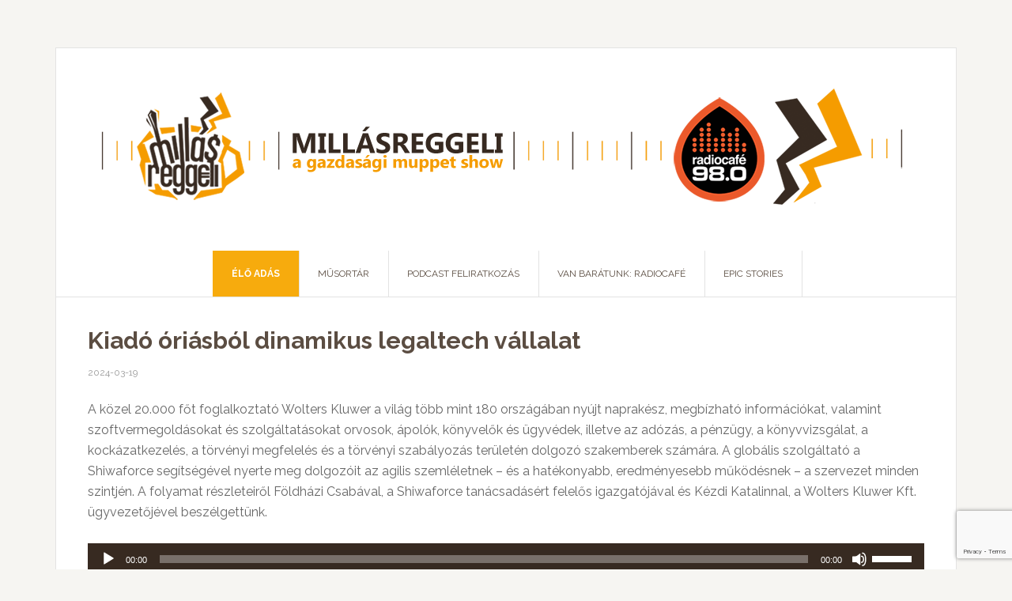

--- FILE ---
content_type: text/html; charset=UTF-8
request_url: https://millasreggeli.hu/cimke/legaltech/
body_size: 11592
content:
<!DOCTYPE html>
<html lang="hu">
<head >
<meta charset="UTF-8" />
		<meta name="robots" content="noindex" />
		<meta name="viewport" content="width=device-width, initial-scale=1" />
<title>legaltech – Millásreggeli &#8211; a gazdasági muppet show</title>
<meta name='robots' content='max-image-preview:large' />
	<style>img:is([sizes="auto" i], [sizes^="auto," i]) { contain-intrinsic-size: 3000px 1500px }</style>
	<link rel='dns-prefetch' href='//netdna.bootstrapcdn.com' />
<link rel='dns-prefetch' href='//fonts.googleapis.com' />
<link rel="canonical" href="https://millasreggeli.hu/cimke/legaltech/" />
<script type="text/javascript">
/* <![CDATA[ */
window._wpemojiSettings = {"baseUrl":"https:\/\/s.w.org\/images\/core\/emoji\/16.0.1\/72x72\/","ext":".png","svgUrl":"https:\/\/s.w.org\/images\/core\/emoji\/16.0.1\/svg\/","svgExt":".svg","source":{"concatemoji":"https:\/\/millasreggeli.hu\/wp-includes\/js\/wp-emoji-release.min.js"}};
/*! This file is auto-generated */
!function(s,n){var o,i,e;function c(e){try{var t={supportTests:e,timestamp:(new Date).valueOf()};sessionStorage.setItem(o,JSON.stringify(t))}catch(e){}}function p(e,t,n){e.clearRect(0,0,e.canvas.width,e.canvas.height),e.fillText(t,0,0);var t=new Uint32Array(e.getImageData(0,0,e.canvas.width,e.canvas.height).data),a=(e.clearRect(0,0,e.canvas.width,e.canvas.height),e.fillText(n,0,0),new Uint32Array(e.getImageData(0,0,e.canvas.width,e.canvas.height).data));return t.every(function(e,t){return e===a[t]})}function u(e,t){e.clearRect(0,0,e.canvas.width,e.canvas.height),e.fillText(t,0,0);for(var n=e.getImageData(16,16,1,1),a=0;a<n.data.length;a++)if(0!==n.data[a])return!1;return!0}function f(e,t,n,a){switch(t){case"flag":return n(e,"\ud83c\udff3\ufe0f\u200d\u26a7\ufe0f","\ud83c\udff3\ufe0f\u200b\u26a7\ufe0f")?!1:!n(e,"\ud83c\udde8\ud83c\uddf6","\ud83c\udde8\u200b\ud83c\uddf6")&&!n(e,"\ud83c\udff4\udb40\udc67\udb40\udc62\udb40\udc65\udb40\udc6e\udb40\udc67\udb40\udc7f","\ud83c\udff4\u200b\udb40\udc67\u200b\udb40\udc62\u200b\udb40\udc65\u200b\udb40\udc6e\u200b\udb40\udc67\u200b\udb40\udc7f");case"emoji":return!a(e,"\ud83e\udedf")}return!1}function g(e,t,n,a){var r="undefined"!=typeof WorkerGlobalScope&&self instanceof WorkerGlobalScope?new OffscreenCanvas(300,150):s.createElement("canvas"),o=r.getContext("2d",{willReadFrequently:!0}),i=(o.textBaseline="top",o.font="600 32px Arial",{});return e.forEach(function(e){i[e]=t(o,e,n,a)}),i}function t(e){var t=s.createElement("script");t.src=e,t.defer=!0,s.head.appendChild(t)}"undefined"!=typeof Promise&&(o="wpEmojiSettingsSupports",i=["flag","emoji"],n.supports={everything:!0,everythingExceptFlag:!0},e=new Promise(function(e){s.addEventListener("DOMContentLoaded",e,{once:!0})}),new Promise(function(t){var n=function(){try{var e=JSON.parse(sessionStorage.getItem(o));if("object"==typeof e&&"number"==typeof e.timestamp&&(new Date).valueOf()<e.timestamp+604800&&"object"==typeof e.supportTests)return e.supportTests}catch(e){}return null}();if(!n){if("undefined"!=typeof Worker&&"undefined"!=typeof OffscreenCanvas&&"undefined"!=typeof URL&&URL.createObjectURL&&"undefined"!=typeof Blob)try{var e="postMessage("+g.toString()+"("+[JSON.stringify(i),f.toString(),p.toString(),u.toString()].join(",")+"));",a=new Blob([e],{type:"text/javascript"}),r=new Worker(URL.createObjectURL(a),{name:"wpTestEmojiSupports"});return void(r.onmessage=function(e){c(n=e.data),r.terminate(),t(n)})}catch(e){}c(n=g(i,f,p,u))}t(n)}).then(function(e){for(var t in e)n.supports[t]=e[t],n.supports.everything=n.supports.everything&&n.supports[t],"flag"!==t&&(n.supports.everythingExceptFlag=n.supports.everythingExceptFlag&&n.supports[t]);n.supports.everythingExceptFlag=n.supports.everythingExceptFlag&&!n.supports.flag,n.DOMReady=!1,n.readyCallback=function(){n.DOMReady=!0}}).then(function(){return e}).then(function(){var e;n.supports.everything||(n.readyCallback(),(e=n.source||{}).concatemoji?t(e.concatemoji):e.wpemoji&&e.twemoji&&(t(e.twemoji),t(e.wpemoji)))}))}((window,document),window._wpemojiSettings);
/* ]]> */
</script>

<link rel='stylesheet' id='news-pro-theme-css' href='https://millasreggeli.hu/wp-content/themes/news-pro/style.css' type='text/css' media='all' />
<style id='wp-emoji-styles-inline-css' type='text/css'>

	img.wp-smiley, img.emoji {
		display: inline !important;
		border: none !important;
		box-shadow: none !important;
		height: 1em !important;
		width: 1em !important;
		margin: 0 0.07em !important;
		vertical-align: -0.1em !important;
		background: none !important;
		padding: 0 !important;
	}
</style>
<link rel='stylesheet' id='wp-block-library-css' href='https://millasreggeli.hu/wp-includes/css/dist/block-library/style.min.css' type='text/css' media='all' />
<style id='classic-theme-styles-inline-css' type='text/css'>
/*! This file is auto-generated */
.wp-block-button__link{color:#fff;background-color:#32373c;border-radius:9999px;box-shadow:none;text-decoration:none;padding:calc(.667em + 2px) calc(1.333em + 2px);font-size:1.125em}.wp-block-file__button{background:#32373c;color:#fff;text-decoration:none}
</style>
<style id='powerpress-player-block-style-inline-css' type='text/css'>


</style>
<style id='global-styles-inline-css' type='text/css'>
:root{--wp--preset--aspect-ratio--square: 1;--wp--preset--aspect-ratio--4-3: 4/3;--wp--preset--aspect-ratio--3-4: 3/4;--wp--preset--aspect-ratio--3-2: 3/2;--wp--preset--aspect-ratio--2-3: 2/3;--wp--preset--aspect-ratio--16-9: 16/9;--wp--preset--aspect-ratio--9-16: 9/16;--wp--preset--color--black: #000000;--wp--preset--color--cyan-bluish-gray: #abb8c3;--wp--preset--color--white: #ffffff;--wp--preset--color--pale-pink: #f78da7;--wp--preset--color--vivid-red: #cf2e2e;--wp--preset--color--luminous-vivid-orange: #ff6900;--wp--preset--color--luminous-vivid-amber: #fcb900;--wp--preset--color--light-green-cyan: #7bdcb5;--wp--preset--color--vivid-green-cyan: #00d084;--wp--preset--color--pale-cyan-blue: #8ed1fc;--wp--preset--color--vivid-cyan-blue: #0693e3;--wp--preset--color--vivid-purple: #9b51e0;--wp--preset--gradient--vivid-cyan-blue-to-vivid-purple: linear-gradient(135deg,rgba(6,147,227,1) 0%,rgb(155,81,224) 100%);--wp--preset--gradient--light-green-cyan-to-vivid-green-cyan: linear-gradient(135deg,rgb(122,220,180) 0%,rgb(0,208,130) 100%);--wp--preset--gradient--luminous-vivid-amber-to-luminous-vivid-orange: linear-gradient(135deg,rgba(252,185,0,1) 0%,rgba(255,105,0,1) 100%);--wp--preset--gradient--luminous-vivid-orange-to-vivid-red: linear-gradient(135deg,rgba(255,105,0,1) 0%,rgb(207,46,46) 100%);--wp--preset--gradient--very-light-gray-to-cyan-bluish-gray: linear-gradient(135deg,rgb(238,238,238) 0%,rgb(169,184,195) 100%);--wp--preset--gradient--cool-to-warm-spectrum: linear-gradient(135deg,rgb(74,234,220) 0%,rgb(151,120,209) 20%,rgb(207,42,186) 40%,rgb(238,44,130) 60%,rgb(251,105,98) 80%,rgb(254,248,76) 100%);--wp--preset--gradient--blush-light-purple: linear-gradient(135deg,rgb(255,206,236) 0%,rgb(152,150,240) 100%);--wp--preset--gradient--blush-bordeaux: linear-gradient(135deg,rgb(254,205,165) 0%,rgb(254,45,45) 50%,rgb(107,0,62) 100%);--wp--preset--gradient--luminous-dusk: linear-gradient(135deg,rgb(255,203,112) 0%,rgb(199,81,192) 50%,rgb(65,88,208) 100%);--wp--preset--gradient--pale-ocean: linear-gradient(135deg,rgb(255,245,203) 0%,rgb(182,227,212) 50%,rgb(51,167,181) 100%);--wp--preset--gradient--electric-grass: linear-gradient(135deg,rgb(202,248,128) 0%,rgb(113,206,126) 100%);--wp--preset--gradient--midnight: linear-gradient(135deg,rgb(2,3,129) 0%,rgb(40,116,252) 100%);--wp--preset--font-size--small: 13px;--wp--preset--font-size--medium: 20px;--wp--preset--font-size--large: 36px;--wp--preset--font-size--x-large: 42px;--wp--preset--spacing--20: 0.44rem;--wp--preset--spacing--30: 0.67rem;--wp--preset--spacing--40: 1rem;--wp--preset--spacing--50: 1.5rem;--wp--preset--spacing--60: 2.25rem;--wp--preset--spacing--70: 3.38rem;--wp--preset--spacing--80: 5.06rem;--wp--preset--shadow--natural: 6px 6px 9px rgba(0, 0, 0, 0.2);--wp--preset--shadow--deep: 12px 12px 50px rgba(0, 0, 0, 0.4);--wp--preset--shadow--sharp: 6px 6px 0px rgba(0, 0, 0, 0.2);--wp--preset--shadow--outlined: 6px 6px 0px -3px rgba(255, 255, 255, 1), 6px 6px rgba(0, 0, 0, 1);--wp--preset--shadow--crisp: 6px 6px 0px rgba(0, 0, 0, 1);}:where(.is-layout-flex){gap: 0.5em;}:where(.is-layout-grid){gap: 0.5em;}body .is-layout-flex{display: flex;}.is-layout-flex{flex-wrap: wrap;align-items: center;}.is-layout-flex > :is(*, div){margin: 0;}body .is-layout-grid{display: grid;}.is-layout-grid > :is(*, div){margin: 0;}:where(.wp-block-columns.is-layout-flex){gap: 2em;}:where(.wp-block-columns.is-layout-grid){gap: 2em;}:where(.wp-block-post-template.is-layout-flex){gap: 1.25em;}:where(.wp-block-post-template.is-layout-grid){gap: 1.25em;}.has-black-color{color: var(--wp--preset--color--black) !important;}.has-cyan-bluish-gray-color{color: var(--wp--preset--color--cyan-bluish-gray) !important;}.has-white-color{color: var(--wp--preset--color--white) !important;}.has-pale-pink-color{color: var(--wp--preset--color--pale-pink) !important;}.has-vivid-red-color{color: var(--wp--preset--color--vivid-red) !important;}.has-luminous-vivid-orange-color{color: var(--wp--preset--color--luminous-vivid-orange) !important;}.has-luminous-vivid-amber-color{color: var(--wp--preset--color--luminous-vivid-amber) !important;}.has-light-green-cyan-color{color: var(--wp--preset--color--light-green-cyan) !important;}.has-vivid-green-cyan-color{color: var(--wp--preset--color--vivid-green-cyan) !important;}.has-pale-cyan-blue-color{color: var(--wp--preset--color--pale-cyan-blue) !important;}.has-vivid-cyan-blue-color{color: var(--wp--preset--color--vivid-cyan-blue) !important;}.has-vivid-purple-color{color: var(--wp--preset--color--vivid-purple) !important;}.has-black-background-color{background-color: var(--wp--preset--color--black) !important;}.has-cyan-bluish-gray-background-color{background-color: var(--wp--preset--color--cyan-bluish-gray) !important;}.has-white-background-color{background-color: var(--wp--preset--color--white) !important;}.has-pale-pink-background-color{background-color: var(--wp--preset--color--pale-pink) !important;}.has-vivid-red-background-color{background-color: var(--wp--preset--color--vivid-red) !important;}.has-luminous-vivid-orange-background-color{background-color: var(--wp--preset--color--luminous-vivid-orange) !important;}.has-luminous-vivid-amber-background-color{background-color: var(--wp--preset--color--luminous-vivid-amber) !important;}.has-light-green-cyan-background-color{background-color: var(--wp--preset--color--light-green-cyan) !important;}.has-vivid-green-cyan-background-color{background-color: var(--wp--preset--color--vivid-green-cyan) !important;}.has-pale-cyan-blue-background-color{background-color: var(--wp--preset--color--pale-cyan-blue) !important;}.has-vivid-cyan-blue-background-color{background-color: var(--wp--preset--color--vivid-cyan-blue) !important;}.has-vivid-purple-background-color{background-color: var(--wp--preset--color--vivid-purple) !important;}.has-black-border-color{border-color: var(--wp--preset--color--black) !important;}.has-cyan-bluish-gray-border-color{border-color: var(--wp--preset--color--cyan-bluish-gray) !important;}.has-white-border-color{border-color: var(--wp--preset--color--white) !important;}.has-pale-pink-border-color{border-color: var(--wp--preset--color--pale-pink) !important;}.has-vivid-red-border-color{border-color: var(--wp--preset--color--vivid-red) !important;}.has-luminous-vivid-orange-border-color{border-color: var(--wp--preset--color--luminous-vivid-orange) !important;}.has-luminous-vivid-amber-border-color{border-color: var(--wp--preset--color--luminous-vivid-amber) !important;}.has-light-green-cyan-border-color{border-color: var(--wp--preset--color--light-green-cyan) !important;}.has-vivid-green-cyan-border-color{border-color: var(--wp--preset--color--vivid-green-cyan) !important;}.has-pale-cyan-blue-border-color{border-color: var(--wp--preset--color--pale-cyan-blue) !important;}.has-vivid-cyan-blue-border-color{border-color: var(--wp--preset--color--vivid-cyan-blue) !important;}.has-vivid-purple-border-color{border-color: var(--wp--preset--color--vivid-purple) !important;}.has-vivid-cyan-blue-to-vivid-purple-gradient-background{background: var(--wp--preset--gradient--vivid-cyan-blue-to-vivid-purple) !important;}.has-light-green-cyan-to-vivid-green-cyan-gradient-background{background: var(--wp--preset--gradient--light-green-cyan-to-vivid-green-cyan) !important;}.has-luminous-vivid-amber-to-luminous-vivid-orange-gradient-background{background: var(--wp--preset--gradient--luminous-vivid-amber-to-luminous-vivid-orange) !important;}.has-luminous-vivid-orange-to-vivid-red-gradient-background{background: var(--wp--preset--gradient--luminous-vivid-orange-to-vivid-red) !important;}.has-very-light-gray-to-cyan-bluish-gray-gradient-background{background: var(--wp--preset--gradient--very-light-gray-to-cyan-bluish-gray) !important;}.has-cool-to-warm-spectrum-gradient-background{background: var(--wp--preset--gradient--cool-to-warm-spectrum) !important;}.has-blush-light-purple-gradient-background{background: var(--wp--preset--gradient--blush-light-purple) !important;}.has-blush-bordeaux-gradient-background{background: var(--wp--preset--gradient--blush-bordeaux) !important;}.has-luminous-dusk-gradient-background{background: var(--wp--preset--gradient--luminous-dusk) !important;}.has-pale-ocean-gradient-background{background: var(--wp--preset--gradient--pale-ocean) !important;}.has-electric-grass-gradient-background{background: var(--wp--preset--gradient--electric-grass) !important;}.has-midnight-gradient-background{background: var(--wp--preset--gradient--midnight) !important;}.has-small-font-size{font-size: var(--wp--preset--font-size--small) !important;}.has-medium-font-size{font-size: var(--wp--preset--font-size--medium) !important;}.has-large-font-size{font-size: var(--wp--preset--font-size--large) !important;}.has-x-large-font-size{font-size: var(--wp--preset--font-size--x-large) !important;}
:where(.wp-block-post-template.is-layout-flex){gap: 1.25em;}:where(.wp-block-post-template.is-layout-grid){gap: 1.25em;}
:where(.wp-block-columns.is-layout-flex){gap: 2em;}:where(.wp-block-columns.is-layout-grid){gap: 2em;}
:root :where(.wp-block-pullquote){font-size: 1.5em;line-height: 1.6;}
</style>
<link rel='stylesheet' id='contact-form-7-css' href='https://millasreggeli.hu/wp-content/plugins/contact-form-7/includes/css/styles.css' type='text/css' media='all' />
<link rel='stylesheet' id='dashicons-css' href='https://millasreggeli.hu/wp-includes/css/dashicons.min.css' type='text/css' media='all' />
<link rel='stylesheet' id='fontawesome-css' href='//netdna.bootstrapcdn.com/font-awesome/4.0.3/css/font-awesome.css' type='text/css' media='all' />
<link rel='stylesheet' id='google-fonts-css' href='//fonts.googleapis.com/css?family=Raleway%3A400%2C700%7CPathway+Gothic+One' type='text/css' media='all' />
<link rel='stylesheet' id='simple-social-icons-font-css' href='https://millasreggeli.hu/wp-content/plugins/simple-social-icons/css/style.css' type='text/css' media='all' />
<script type="text/javascript" src="https://millasreggeli.hu/wp-includes/js/jquery/jquery.min.js" id="jquery-core-js"></script>
<script type="text/javascript" src="https://millasreggeli.hu/wp-includes/js/jquery/jquery-migrate.min.js" id="jquery-migrate-js"></script>
<script type="text/javascript" src="https://millasreggeli.hu/wp-content/themes/news-pro/js/responsive-menu.js" id="news-responsive-menu-js"></script>
<link rel="https://api.w.org/" href="https://millasreggeli.hu/wp-json/" /><link rel="alternate" title="JSON" type="application/json" href="https://millasreggeli.hu/wp-json/wp/v2/tags/2915" /><link rel="EditURI" type="application/rsd+xml" title="RSD" href="https://millasreggeli.hu/xmlrpc.php?rsd" />
            <script type="text/javascript"><!--
                                function powerpress_pinw(pinw_url){window.open(pinw_url, 'PowerPressPlayer','toolbar=0,status=0,resizable=1,width=460,height=320');	return false;}
                //-->

                // tabnab protection
                window.addEventListener('load', function () {
                    // make all links have rel="noopener noreferrer"
                    document.querySelectorAll('a[target="_blank"]').forEach(link => {
                        link.setAttribute('rel', 'noopener noreferrer');
                    });
                });
            </script>
            <style type="text/css">.site-title a { background: url(https://millasreggeli.hu/wp-content/uploads/2023/01/millas_sitelogo_new_6.png) no-repeat !important; }</style>

<style type="text/css" xmlns="http://www.w3.org/1999/html">

/*
PowerPress subscribe sidebar widget
*/
.widget-area .widget_powerpress_subscribe h2,
.widget-area .widget_powerpress_subscribe h3,
.widget-area .widget_powerpress_subscribe h4,
.widget_powerpress_subscribe h2,
.widget_powerpress_subscribe h3,
.widget_powerpress_subscribe h4 {
	margin-bottom: 0;
	padding-bottom: 0;
}
</style>
<!-- All in one Favicon 4.8 --><link rel="shortcut icon" href="https://millasreggeli.hu/wp-content/uploads/2025/02/Millas_color_favi_ICO-1.png" />
<link rel="icon" href="https://millasreggeli.hu/wp-content/uploads/2025/02/Millas_color_favi-1.png" type="image/png"/>
		<style type="text/css" id="wp-custom-css">
			/*
Itt adhatunk meg saját CSS kódot.

Kattintsunk a fenti segítség ikonra a további információkhoz.
*/

.widget-wrap.category-uzsonnakamat.img{
max-width:60px;
}

@media screen and (max-width:900px){
	.entry-image.attachment-post {
    width:100vw !important;
}
}

.news-pro-orange .entry-title a, .news-pro-orange .genesis-nav-menu a, .news-pro-orange .sidebar .widget-title a, .news-pro-orange .site-title a, .news-pro-orange .site-title a:hover, .news-pro-orange a:hover {
color: #5b4d42;
}		</style>
		</head>
<body class="archive tag tag-legaltech tag-2915 wp-theme-genesis wp-child-theme-news-pro custom-header header-image header-full-width full-width-content genesis-breadcrumbs-hidden genesis-footer-widgets-visible news-pro-orange" itemscope itemtype="https://schema.org/WebPage"><div class="site-container"><header class="site-header" itemscope itemtype="https://schema.org/WPHeader"><div class="wrap"><div class="title-area"><p class="site-title" itemprop="headline"><a href="https://millasreggeli.hu/">Millásreggeli - a gazdasági muppet show</a></p></div></div></header><nav class="nav-primary" aria-label="Fő" itemscope itemtype="https://schema.org/SiteNavigationElement"><div class="wrap"><ul id="menu-main-menu" class="menu genesis-nav-menu menu-primary"><li id="menu-item-20824" class="onlinemenu menu-item menu-item-type-post_type menu-item-object-page menu-item-20824"><a href="https://millasreggeli.hu/online/" itemprop="url"><span class="menu-description"></span><span itemprop="name">ÉLŐ ADÁS</span></a></li>
<li id="menu-item-20806" class="menu-item menu-item-type-taxonomy menu-item-object-category menu-item-20806"><a href="https://millasreggeli.hu/rovat/podcast/" itemprop="url"><span class="menu-description"></span><span itemprop="name">MŰSORTÁR</span></a></li>
<li id="menu-item-68086" class="menu-item menu-item-type-post_type menu-item-object-page menu-item-68086"><a href="https://millasreggeli.hu/podcast-feliratkozas/" itemprop="url"><span class="menu-description"></span><span itemprop="name">PODCAST FELIRATKOZÁS</span></a></li>
<li id="menu-item-68039" class="menu-item menu-item-type-custom menu-item-object-custom menu-item-68039"><a href="https://radiocafe98.hu" itemprop="url"><span class="menu-description"></span><span itemprop="name">VAN BARÁTUNK: RADIOCAFÉ</span></a></li>
<li id="menu-item-68685" class="menu-item menu-item-type-taxonomy menu-item-object-category menu-item-68685"><a href="https://millasreggeli.hu/rovat/epicstories/" itemprop="url"><span class="menu-description"></span><span itemprop="name">EPIC STORIES</span></a></li>
</ul></div></nav><div class="site-inner"><div class="content-sidebar-wrap"><main class="content"><article class="post-72652 post type-post status-publish format-standard category-epicstories tag-agilis-transzformacio tag-digitalizacio tag-legaltech tag-shiwaforce tag-wolters-kluwers entry" aria-label="Kiadó óriásból dinamikus legaltech vállalat" itemscope itemtype="https://schema.org/CreativeWork"><header class="entry-header"><h2 class="entry-title" itemprop="headline"><a class="entry-title-link" rel="bookmark" href="https://millasreggeli.hu/epicstories/kiado-oriasbol-dinamikus-legaltech-vallalat/">Kiadó óriásból dinamikus legaltech vállalat</a></h2>
<p class="entry-meta"><time class="entry-time" itemprop="datePublished" datetime="2024-03-19T08:10:30+01:00">2024-03-19</time> </p></header><div class="entry-content" itemprop="text"><p>A közel 20.000 főt foglalkoztató Wolters Kluwer a világ több mint 180 országában nyújt naprakész, megbízható információkat, valamint szoftvermegoldásokat és szolgáltatásokat orvosok, ápolók, könyvelők és ügyvédek, illetve az adózás, a pénzügy, a könyvvizsgálat, a kockázatkezelés, a törvényi megfelelés és a törvényi szabályozás területén dolgozó szakemberek számára. A globális szolgáltató a Shiwaforce segítségével nyerte meg dolgozóit az agilis szemléletnek – és a hatékonyabb, eredményesebb működésnek – a szervezet minden szintjén. A folyamat részleteiről Földházi Csabával, a Shiwaforce tanácsadásért felelős igazgatójával és Kézdi Katalinnal, a Wolters Kluwer Kft. ügyvezetőjével beszélgettünk.</p>
<div itemscope itemtype="http://schema.org/AudioObject"><meta itemprop="name" content="Kiadó óriásból dinamikus legaltech vállalat" /><meta itemprop="uploadDate" content="2024-03-19T08:10:30+01:00" /><meta itemprop="encodingFormat" content="audio/mpeg" /><meta itemprop="duration" content="PT18M32S" /><meta itemprop="description" content="A közel 20.000 főt foglalkoztató Wolters Kluwer a világ több mint 180 országában nyújt naprakész, megbízható információkat, valamint szoftvermegoldásokat és szolgáltatásokat orvosok, ápolók, könyvelők és ügyvédek, illetve az adózás, a pénzügy, a köny..." /><meta itemprop="contentUrl" content="https://media.blubrry.com/millasreggeli/millasreggeli.hu/wp-content/uploads/2024/03/epic-stories_20240319.mp3" /><meta itemprop="contentSize" content="12.7" /><div class="powerpress_player" id="powerpress_player_9090"><!--[if lt IE 9]><script>document.createElement('audio');</script><![endif]-->
<audio class="wp-audio-shortcode" id="audio-72652-1" preload="none" style="width: 100%;" controls="controls"><source type="audio/mpeg" src="https://media.blubrry.com/millasreggeli/millasreggeli.hu/wp-content/uploads/2024/03/epic-stories_20240319.mp3?_=1" /><a href="https://media.blubrry.com/millasreggeli/millasreggeli.hu/wp-content/uploads/2024/03/epic-stories_20240319.mp3">https://media.blubrry.com/millasreggeli/millasreggeli.hu/wp-content/uploads/2024/03/epic-stories_20240319.mp3</a></audio></div></div><p class="powerpress_links powerpress_subscribe_links">Feliratkozás: <a href="https://podcasts.apple.com/us/podcast/mill%C3%A1sreggeli-gazdas%C3%A1gi-muppet-show/id1453694054?mt=2&amp;ls=1" class="powerpress_link_subscribe powerpress_link_subscribe_itunes" target="_blank" title="Subscribe on Apple Podcasts" rel="nofollow">Apple Podcasts</a> | <a href="https://open.spotify.com/show/4PbRe0CQggUPkmnHjqssD1?si=cd0a83605037435d" class="powerpress_link_subscribe powerpress_link_subscribe_spotify" target="_blank" title="Subscribe on Spotify" rel="nofollow">Spotify</a> | <a href="https://tunein.com/podcasts/Business--Economics-Podcasts/Millsreggeli---a-gazdasgi-Muppet-Show-p1373123/" class="powerpress_link_subscribe powerpress_link_subscribe_tunein" target="_blank" title="Subscribe on TuneIn" rel="nofollow">TuneIn</a> | <a href="https://millasreggeli.hu/rovat/podcast/feed/" class="powerpress_link_subscribe powerpress_link_subscribe_rss" target="_blank" title="Subscribe via RSS" rel="nofollow">RSS</a></p></div><footer class="entry-footer"><p class="entry-meta"><span class="entry-categories">Kategória: <a href="https://millasreggeli.hu/rovat/epicstories/" rel="category tag">Epic Stories</a></span> <span class="entry-tags">Címkék: <a href="https://millasreggeli.hu/cimke/agilis-transzformacio/" rel="tag">agilis transzformáció</a>, <a href="https://millasreggeli.hu/cimke/digitalizacio/" rel="tag">digitalizáció</a>, <a href="https://millasreggeli.hu/cimke/legaltech/" rel="tag">legaltech</a>, <a href="https://millasreggeli.hu/cimke/shiwaforce/" rel="tag">shiwaforce</a>, <a href="https://millasreggeli.hu/cimke/wolters-kluwers/" rel="tag">wolters kluwers</a></span></p></footer></article><article class="post-38690 post type-post status-publish format-standard has-post-thumbnail category-tech-tud tag-biro tag-birosag tag-digitalizacio tag-kpmg tag-legaltech tag-richard-susskind tag-ugyved entry" aria-label="Hús-vér bírók helyett jönnek a droidok?" itemscope itemtype="https://schema.org/CreativeWork"><header class="entry-header"><h2 class="entry-title" itemprop="headline"><a class="entry-title-link" rel="bookmark" href="https://millasreggeli.hu/tech-tud/hus-ver-birok-helyett-jonnek-a-droidok/">Hús-vér bírók helyett jönnek a droidok?</a></h2>
<p class="entry-meta"><time class="entry-time" itemprop="datePublished" datetime="2019-12-06T07:40:04+01:00">2019-12-06</time> </p></header><div class="entry-content" itemprop="text"><p>A felhő technológia és az MI ugyan a jogászok napi munkáját is megkönnyíti, de felmerül egy olyan dimenziója is a legaltech témakörnek, miszerint a mostani „kő” bíróságok helyett a jövőben komolyan elterjedhetnek digitális környezetben működő bíróságok, jogi testületek. <a class="more-link" href="https://millasreggeli.hu/tech-tud/hus-ver-birok-helyett-jonnek-a-droidok/">Részletek</a></p>
<div itemscope itemtype="http://schema.org/AudioObject"><meta itemprop="name" content="Hús-vér bírók helyett jönnek a droidok?" /><meta itemprop="uploadDate" content="2019-12-06T07:40:04+01:00" /><meta itemprop="encodingFormat" content="audio/mpeg" /><meta itemprop="duration" content="PT8M47S" /><meta itemprop="description" content="A felhő technológia és az MI ugyan a jogászok napi munkáját is megkönnyíti, de felmerül egy olyan dimenziója is a legaltech témakörnek, miszerint a mostani „kő” bíróságok helyett a jövőben komolyan elterjedhetnek digitális környezetben működő bíróság..." /><meta itemprop="contentUrl" content="https://media.blubrry.com/millasreggeli/millasreggeli.hu/wp-content/uploads/2019/12/toasobalint-20191206.mp3" /><meta itemprop="contentSize" content="6.3" /><div class="powerpress_player" id="powerpress_player_9091"><audio class="wp-audio-shortcode" id="audio-38690-2" preload="none" style="width: 100%;" controls="controls"><source type="audio/mpeg" src="https://media.blubrry.com/millasreggeli/millasreggeli.hu/wp-content/uploads/2019/12/toasobalint-20191206.mp3?_=2" /><a href="https://media.blubrry.com/millasreggeli/millasreggeli.hu/wp-content/uploads/2019/12/toasobalint-20191206.mp3">https://media.blubrry.com/millasreggeli/millasreggeli.hu/wp-content/uploads/2019/12/toasobalint-20191206.mp3</a></audio></div></div><p class="powerpress_links powerpress_subscribe_links">Feliratkozás: <a href="https://podcasts.apple.com/us/podcast/mill%C3%A1sreggeli-gazdas%C3%A1gi-muppet-show/id1453694054?mt=2&amp;ls=1" class="powerpress_link_subscribe powerpress_link_subscribe_itunes" target="_blank" title="Subscribe on Apple Podcasts" rel="nofollow">Apple Podcasts</a> | <a href="https://open.spotify.com/show/4PbRe0CQggUPkmnHjqssD1?si=cd0a83605037435d" class="powerpress_link_subscribe powerpress_link_subscribe_spotify" target="_blank" title="Subscribe on Spotify" rel="nofollow">Spotify</a> | <a href="https://tunein.com/podcasts/Business--Economics-Podcasts/Millsreggeli---a-gazdasgi-Muppet-Show-p1373123/" class="powerpress_link_subscribe powerpress_link_subscribe_tunein" target="_blank" title="Subscribe on TuneIn" rel="nofollow">TuneIn</a> | <a href="https://millasreggeli.hu/rovat/podcast/feed/" class="powerpress_link_subscribe powerpress_link_subscribe_rss" target="_blank" title="Subscribe via RSS" rel="nofollow">RSS</a></p></div><footer class="entry-footer"><p class="entry-meta"><span class="entry-categories">Kategória: <a href="https://millasreggeli.hu/rovat/tech-tud/" rel="category tag">Tech-Tud</a></span> <span class="entry-tags">Címkék: <a href="https://millasreggeli.hu/cimke/biro/" rel="tag">Bíró</a>, <a href="https://millasreggeli.hu/cimke/birosag/" rel="tag">bíróság</a>, <a href="https://millasreggeli.hu/cimke/digitalizacio/" rel="tag">digitalizáció</a>, <a href="https://millasreggeli.hu/cimke/kpmg/" rel="tag">kpmg</a>, <a href="https://millasreggeli.hu/cimke/legaltech/" rel="tag">legaltech</a>, <a href="https://millasreggeli.hu/cimke/richard-susskind/" rel="tag">Richard Susskind</a>, <a href="https://millasreggeli.hu/cimke/ugyved/" rel="tag">ügyvéd</a></span></p></footer></article><article class="post-37171 post type-post status-publish format-standard category-podcast tag-ai tag-csucsmodell tag-google tag-jog tag-kpmg tag-legaltech tag-mesterseges-intelligencia tag-okostelefon entry" aria-label="Legaltech és Googlefonok" itemscope itemtype="https://schema.org/CreativeWork"><header class="entry-header"><h2 class="entry-title" itemprop="headline"><a class="entry-title-link" rel="bookmark" href="https://millasreggeli.hu/podcast/legaltech-es-googlefonok/">Legaltech és Googlefonok</a></h2>
<p class="entry-meta"><time class="entry-time" itemprop="datePublished" datetime="2019-09-18T08:00:17+02:00">2019-09-18</time> </p></header><div class="entry-content" itemprop="text"><p>Mesterségesen intelligens jogászok &#8211; hogy mi? Valódi mesterséges intelligencia alapú megoldást kezdenek használni a jogászok. Legaltech-ről évek óta beszélünk, sokszor említettük is, hogy ezek még gyakran csak ígéretek és az emberi munkát nehezen tudják kiváltani. Most viszont több hónapos tesztelés után egy olyan valódi megoldást vezetünk be, ami képes a dokumentum vizsgálatban, due diligence-ben és a tranzakciós átvilágításokban érdemi fejlődést és hatékonyságnövekedést hozni. dr. Tóásó Bálint, a KPMG Legal Tóásó Ügyvédi Iroda partnere volt vendégünk a stúdióban. Jönnek a Google új csúcsmodelljei is &#8211; tudnak is valamit, vagy csak jó iparosmunka? Fekete Gábor, az iFater.net egyik apukája beszélt erről.</p>
<p>&nbsp;</p>
<div itemscope itemtype="http://schema.org/AudioObject"><meta itemprop="name" content="Legaltech és Googlefonok" /><meta itemprop="uploadDate" content="2019-09-18T08:00:17+02:00" /><meta itemprop="encodingFormat" content="audio/mpeg" /><meta itemprop="duration" content="PT46M54S" /><meta itemprop="description" content="Mesterségesen intelligens jogászok - hogy mi? Valódi mesterséges intelligencia alapú megoldást kezdenek használni a jogászok. Legaltech-ről évek óta beszélünk, sokszor említettük is, hogy ezek még gyakran csak ígéretek és az emberi munkát nehezen tud..." /><meta itemprop="contentUrl" content="https://media.blubrry.com/millasreggeli/millasreggeli.hu/wp-content/uploads/2019/09/Millasreggeli_20190918_0800.mp3" /><meta itemprop="contentSize" content="32.2" /><div class="powerpress_player" id="powerpress_player_9092"><audio class="wp-audio-shortcode" id="audio-37171-3" preload="none" style="width: 100%;" controls="controls"><source type="audio/mpeg" src="https://media.blubrry.com/millasreggeli/millasreggeli.hu/wp-content/uploads/2019/09/Millasreggeli_20190918_0800.mp3?_=3" /><a href="https://media.blubrry.com/millasreggeli/millasreggeli.hu/wp-content/uploads/2019/09/Millasreggeli_20190918_0800.mp3">https://media.blubrry.com/millasreggeli/millasreggeli.hu/wp-content/uploads/2019/09/Millasreggeli_20190918_0800.mp3</a></audio></div></div><p class="powerpress_links powerpress_subscribe_links">Feliratkozás: <a href="https://podcasts.apple.com/us/podcast/mill%C3%A1sreggeli-gazdas%C3%A1gi-muppet-show/id1453694054?mt=2&amp;ls=1" class="powerpress_link_subscribe powerpress_link_subscribe_itunes" target="_blank" title="Subscribe on Apple Podcasts" rel="nofollow">Apple Podcasts</a> | <a href="https://open.spotify.com/show/4PbRe0CQggUPkmnHjqssD1?si=cd0a83605037435d" class="powerpress_link_subscribe powerpress_link_subscribe_spotify" target="_blank" title="Subscribe on Spotify" rel="nofollow">Spotify</a> | <a href="https://tunein.com/podcasts/Business--Economics-Podcasts/Millsreggeli---a-gazdasgi-Muppet-Show-p1373123/" class="powerpress_link_subscribe powerpress_link_subscribe_tunein" target="_blank" title="Subscribe on TuneIn" rel="nofollow">TuneIn</a> | <a href="https://millasreggeli.hu/rovat/podcast/feed/" class="powerpress_link_subscribe powerpress_link_subscribe_rss" target="_blank" title="Subscribe via RSS" rel="nofollow">RSS</a></p></div><footer class="entry-footer"><p class="entry-meta"><span class="entry-categories">Kategória: <a href="https://millasreggeli.hu/rovat/podcast/" rel="category tag">Podcast</a></span> <span class="entry-tags">Címkék: <a href="https://millasreggeli.hu/cimke/ai/" rel="tag">AI</a>, <a href="https://millasreggeli.hu/cimke/csucsmodell/" rel="tag">csúcsmodell</a>, <a href="https://millasreggeli.hu/cimke/google/" rel="tag">google</a>, <a href="https://millasreggeli.hu/cimke/jog/" rel="tag">jog</a>, <a href="https://millasreggeli.hu/cimke/kpmg/" rel="tag">kpmg</a>, <a href="https://millasreggeli.hu/cimke/legaltech/" rel="tag">legaltech</a>, <a href="https://millasreggeli.hu/cimke/mesterseges-intelligencia/" rel="tag">mesterséges intelligencia</a>, <a href="https://millasreggeli.hu/cimke/okostelefon/" rel="tag">okostelefon</a></span></p></footer></article><article class="post-27203 post type-post status-publish format-standard has-post-thumbnail category-adatgazda tag-adatgazda tag-digitalizacio tag-jog tag-jovo tag-legaltech tag-robotjogasz entry" aria-label="Robotjogász: nem jövő, jelen!" itemscope itemtype="https://schema.org/CreativeWork"><header class="entry-header"><h2 class="entry-title" itemprop="headline"><a class="entry-title-link" rel="bookmark" href="https://millasreggeli.hu/tech-tud/adatgazda/robotjogasz-nem-jovo-jelen/">Robotjogász: nem jövő, jelen!</a></h2>
<p class="entry-meta"><time class="entry-time" itemprop="datePublished" datetime="2018-02-23T07:40:33+01:00">2018-02-23</time> </p></header><div class="entry-content" itemprop="text"><p>Minden szektorban felmerül, hogy a robotok elveszik a munkánkat. Most éppen a jogászokét. Na jó, nem “elveszik”, ez túlzás. Azonban az valóság, hogy a mechanikus feladatokat elkezdték kiszervezni a számítógépnek.</p>
<p><a class="more-link" href="https://millasreggeli.hu/tech-tud/adatgazda/robotjogasz-nem-jovo-jelen/">Részletek</a></p>
<div itemscope itemtype="http://schema.org/AudioObject"><meta itemprop="name" content="Robotjogász: nem jövő, jelen!" /><meta itemprop="uploadDate" content="2018-02-23T07:40:33+01:00" /><meta itemprop="encodingFormat" content="audio/mpeg" /><meta itemprop="duration" content="PT9M04S" /><meta itemprop="description" content="Minden szektorban felmerül, hogy a robotok elveszik a munkánkat. Most éppen a jogászokét. Na jó, nem “elveszik”, ez túlzás. Azonban az valóság, hogy a mechanikus feladatokat elkezdték kiszervezni a számítógépnek.





Miért írjunk szerződést, h..." /><meta itemprop="contentUrl" content="https://media.blubrry.com/millasreggeli/millasreggeli.hu/wp-content/uploads/2018/02/Adatgazda_Toaso_Balint-2018-02-23.mp3" /><meta itemprop="contentSize" content="6.2" /><div class="powerpress_player" id="powerpress_player_9093"><audio class="wp-audio-shortcode" id="audio-27203-4" preload="none" style="width: 100%;" controls="controls"><source type="audio/mpeg" src="https://media.blubrry.com/millasreggeli/millasreggeli.hu/wp-content/uploads/2018/02/Adatgazda_Toaso_Balint-2018-02-23.mp3?_=4" /><a href="https://media.blubrry.com/millasreggeli/millasreggeli.hu/wp-content/uploads/2018/02/Adatgazda_Toaso_Balint-2018-02-23.mp3">https://media.blubrry.com/millasreggeli/millasreggeli.hu/wp-content/uploads/2018/02/Adatgazda_Toaso_Balint-2018-02-23.mp3</a></audio></div></div><p class="powerpress_links powerpress_subscribe_links">Feliratkozás: <a href="https://podcasts.apple.com/us/podcast/mill%C3%A1sreggeli-gazdas%C3%A1gi-muppet-show/id1453694054?mt=2&amp;ls=1" class="powerpress_link_subscribe powerpress_link_subscribe_itunes" target="_blank" title="Subscribe on Apple Podcasts" rel="nofollow">Apple Podcasts</a> | <a href="https://open.spotify.com/show/4PbRe0CQggUPkmnHjqssD1?si=cd0a83605037435d" class="powerpress_link_subscribe powerpress_link_subscribe_spotify" target="_blank" title="Subscribe on Spotify" rel="nofollow">Spotify</a> | <a href="https://tunein.com/podcasts/Business--Economics-Podcasts/Millsreggeli---a-gazdasgi-Muppet-Show-p1373123/" class="powerpress_link_subscribe powerpress_link_subscribe_tunein" target="_blank" title="Subscribe on TuneIn" rel="nofollow">TuneIn</a> | <a href="https://millasreggeli.hu/rovat/podcast/feed/" class="powerpress_link_subscribe powerpress_link_subscribe_rss" target="_blank" title="Subscribe via RSS" rel="nofollow">RSS</a></p></div><footer class="entry-footer"><p class="entry-meta"><span class="entry-categories">Kategória: <a href="https://millasreggeli.hu/rovat/tech-tud/adatgazda/" rel="category tag">Adatgazda</a></span> <span class="entry-tags">Címkék: <a href="https://millasreggeli.hu/cimke/adatgazda/" rel="tag">adatgazda</a>, <a href="https://millasreggeli.hu/cimke/digitalizacio/" rel="tag">digitalizáció</a>, <a href="https://millasreggeli.hu/cimke/jog/" rel="tag">jog</a>, <a href="https://millasreggeli.hu/cimke/jovo/" rel="tag">jövő</a>, <a href="https://millasreggeli.hu/cimke/legaltech/" rel="tag">legaltech</a>, <a href="https://millasreggeli.hu/cimke/robotjogasz/" rel="tag">robotjogász</a></span></p></footer></article></main></div></div><div class="footer-widgets"><div class="wrap"><div class="widget-area footer-widgets-1 footer-widget-area"><section id="nav_menu-2" class="widget widget_nav_menu"><div class="widget-wrap"><div class="menu-footer-menu-container"><ul id="menu-footer-menu" class="menu"><li id="menu-item-20951" class="menu-item menu-item-type-post_type menu-item-object-page menu-item-20951"><a href="https://millasreggeli.hu/mediaajanlat/" itemprop="url">MÉDIAAJÁNLAT<span class="menu-description"></span></a></li>
<li id="menu-item-20952" class="menu-item menu-item-type-post_type menu-item-object-page menu-item-20952"><a href="https://millasreggeli.hu/felhasznalasi-feltetelek/" itemprop="url">FELTÉTELEK<span class="menu-description"></span></a></li>
<li id="menu-item-20953" class="menu-item menu-item-type-post_type menu-item-object-page menu-item-20953"><a href="https://millasreggeli.hu/adatvedelem/" itemprop="url">ADATVÉDELEM<span class="menu-description"></span></a></li>
<li id="menu-item-22019" class="menu-item menu-item-type-custom menu-item-object-custom menu-item-22019"><a href="https://millasreggeli.hu/wp-content/uploads/2023/03/MILLAS_ASZF_2023.pdf" itemprop="url">ÁSZF<span class="menu-description"></span></a></li>
</ul></div></div></section>
</div><div class="widget-area footer-widgets-2 footer-widget-area"><section id="nav_menu-3" class="widget widget_nav_menu"><div class="widget-wrap"><div class="menu-footer-menu-2-container"><ul id="menu-footer-menu-2" class="menu"><li id="menu-item-20955" class="menu-item menu-item-type-post_type menu-item-object-page menu-item-20955"><a href="https://millasreggeli.hu/impresszum/" itemprop="url">IMPRESSZUM<span class="menu-description"></span></a></li>
<li id="menu-item-20957" class="menu-item menu-item-type-post_type menu-item-object-page menu-item-20957"><a href="https://millasreggeli.hu/kapcsolat/" itemprop="url">KAPCSOLAT<span class="menu-description"></span></a></li>
<li id="menu-item-20956" class="menu-item menu-item-type-post_type menu-item-object-page menu-item-20956"><a href="https://millasreggeli.hu/a-stab/" itemprop="url">STÁB<span class="menu-description"></span></a></li>
<li id="menu-item-22021" class="menu-item menu-item-type-post_type menu-item-object-page menu-item-22021"><a href="https://millasreggeli.hu/galeria/" itemprop="url">GALÉRIA<span class="menu-description"></span></a></li>
</ul></div></div></section>
</div></div></div><footer class="site-footer" itemscope itemtype="https://schema.org/WPFooter"><div class="wrap"><p>Copyright &#x000A9;&nbsp;2025 · Millásreggeli - minden jog fenntartva!</p></div></footer></div><script type="speculationrules">
{"prefetch":[{"source":"document","where":{"and":[{"href_matches":"\/*"},{"not":{"href_matches":["\/wp-*.php","\/wp-admin\/*","\/wp-content\/uploads\/*","\/wp-content\/*","\/wp-content\/plugins\/*","\/wp-content\/themes\/news-pro\/*","\/wp-content\/themes\/genesis\/*","\/*\\?(.+)"]}},{"not":{"selector_matches":"a[rel~=\"nofollow\"]"}},{"not":{"selector_matches":".no-prefetch, .no-prefetch a"}}]},"eagerness":"conservative"}]}
</script>
<style type="text/css" media="screen"></style><link rel='stylesheet' id='mediaelement-css' href='https://millasreggeli.hu/wp-includes/js/mediaelement/mediaelementplayer-legacy.min.css' type='text/css' media='all' />
<link rel='stylesheet' id='wp-mediaelement-css' href='https://millasreggeli.hu/wp-includes/js/mediaelement/wp-mediaelement.min.css' type='text/css' media='all' />
<script type="text/javascript" src="https://millasreggeli.hu/wp-includes/js/dist/hooks.min.js" id="wp-hooks-js"></script>
<script type="text/javascript" src="https://millasreggeli.hu/wp-includes/js/dist/i18n.min.js" id="wp-i18n-js"></script>
<script type="text/javascript" id="wp-i18n-js-after">
/* <![CDATA[ */
wp.i18n.setLocaleData( { 'text direction\u0004ltr': [ 'ltr' ] } );
/* ]]> */
</script>
<script type="text/javascript" src="https://millasreggeli.hu/wp-content/plugins/contact-form-7/includes/swv/js/index.js" id="swv-js"></script>
<script type="text/javascript" id="contact-form-7-js-translations">
/* <![CDATA[ */
( function( domain, translations ) {
	var localeData = translations.locale_data[ domain ] || translations.locale_data.messages;
	localeData[""].domain = domain;
	wp.i18n.setLocaleData( localeData, domain );
} )( "contact-form-7", {"translation-revision-date":"2025-06-30 16:09:30+0000","generator":"GlotPress\/4.0.1","domain":"messages","locale_data":{"messages":{"":{"domain":"messages","plural-forms":"nplurals=2; plural=n != 1;","lang":"hu"},"This contact form is placed in the wrong place.":["Ez a kapcsolatfelv\u00e9teli \u0171rlap rossz helyre ker\u00fclt."],"Error:":["Hiba:"]}},"comment":{"reference":"includes\/js\/index.js"}} );
/* ]]> */
</script>
<script type="text/javascript" id="contact-form-7-js-before">
/* <![CDATA[ */
var wpcf7 = {
    "api": {
        "root": "https:\/\/millasreggeli.hu\/wp-json\/",
        "namespace": "contact-form-7\/v1"
    },
    "cached": 1
};
/* ]]> */
</script>
<script type="text/javascript" src="https://millasreggeli.hu/wp-content/plugins/contact-form-7/includes/js/index.js" id="contact-form-7-js"></script>
<script type="text/javascript" src="https://millasreggeli.hu/wp-content/plugins/litespeed-cache/assets/js/instant_click.min.js" id="litespeed-cache-js" defer="defer" data-wp-strategy="defer"></script>
<script type="text/javascript" src="https://www.google.com/recaptcha/api.js?render=6LdDjZoqAAAAAO1XBClWcSfL6ly8e0vJOXg_4IaE" id="google-recaptcha-js"></script>
<script type="text/javascript" src="https://millasreggeli.hu/wp-includes/js/dist/vendor/wp-polyfill.min.js" id="wp-polyfill-js"></script>
<script type="text/javascript" id="wpcf7-recaptcha-js-before">
/* <![CDATA[ */
var wpcf7_recaptcha = {
    "sitekey": "6LdDjZoqAAAAAO1XBClWcSfL6ly8e0vJOXg_4IaE",
    "actions": {
        "homepage": "homepage",
        "contactform": "contactform"
    }
};
/* ]]> */
</script>
<script type="text/javascript" src="https://millasreggeli.hu/wp-content/plugins/contact-form-7/modules/recaptcha/index.js" id="wpcf7-recaptcha-js"></script>
<script type="text/javascript" src="https://millasreggeli.hu/wp-content/plugins/powerpress/player.min.js" id="powerpress-player-js"></script>
<script type="text/javascript" id="mediaelement-core-js-before">
/* <![CDATA[ */
var mejsL10n = {"language":"hu","strings":{"mejs.download-file":"F\u00e1jl let\u00f6lt\u00e9se","mejs.install-flash":"Olyan b\u00f6ng\u00e9sz\u0151 van haszn\u00e1latban, amelyben nincs enged\u00e9lyezve vagy telep\u00edtve a Flash player. A haszn\u00e1lathoz a Flash player b\u0151v\u00edtm\u00e9nyt be kell kapcsolni, vagy a leg\u00fajabb verzi\u00f3t a https:\/\/get.adobe.com\/flashplayer\/ oldalr\u00f3l let\u00f6lteni \u00e9s telep\u00edteni.","mejs.fullscreen":"Teljes k\u00e9perny\u0151","mejs.play":"Lej\u00e1tsz\u00e1s","mejs.pause":"Sz\u00fcnet","mejs.time-slider":"Id\u0151cs\u00faszka","mejs.time-help-text":"A Bal\/Jobb billenty\u0171 haszn\u00e1lat\u00e1val egy m\u00e1sodpercet, a Fel\/Le billenty\u0171 haszn\u00e1lat\u00e1val 10 m\u00e1sodpercet l\u00e9ptethet\u00fcnk.","mejs.live-broadcast":"\u00c9l\u0151 k\u00f6zvet\u00edt\u00e9s","mejs.volume-help-text":"A hanger\u0151 n\u00f6vel\u00e9s\u00e9hez, illet\u0151leg cs\u00f6kkent\u00e9s\u00e9hez a Fel\/Le billenty\u0171ket kell haszn\u00e1lni.","mejs.unmute":"N\u00e9m\u00edt\u00e1s felold\u00e1sa","mejs.mute":"N\u00e9m\u00edt\u00e1s","mejs.volume-slider":"Hanger\u0151 cs\u00faszka","mejs.video-player":"Vide\u00f3lej\u00e1tsz\u00f3","mejs.audio-player":"Audi\u00f3 lej\u00e1tsz\u00f3","mejs.captions-subtitles":"K\u00e9pal\u00e1\u00edr\u00e1s\/Felirat","mejs.captions-chapters":"Fejezetek","mejs.none":"Semmi","mejs.afrikaans":"afrikai","mejs.albanian":"alb\u00e1n","mejs.arabic":"arab","mejs.belarusian":"feh\u00e9r orosz","mejs.bulgarian":"bolg\u00e1r","mejs.catalan":"katal\u00e1n","mejs.chinese":"k\u00ednai","mejs.chinese-simplified":"k\u00ednai (egyszer\u0171s\u00edtett)","mejs.chinese-traditional":"k\u00ednai (hagyom\u00e1nyos)","mejs.croatian":"horv\u00e1t","mejs.czech":"cseh","mejs.danish":"d\u00e1n","mejs.dutch":"holland","mejs.english":"Angol","mejs.estonian":"\u00e9szt","mejs.filipino":"filipp\u00edn\u00f3","mejs.finnish":"finn","mejs.french":"francia","mejs.galician":"gal\u00edciai","mejs.german":"n\u00e9met","mejs.greek":"g\u00f6r\u00f6g","mejs.haitian-creole":"haiti kreol","mejs.hebrew":"h\u00e9ber","mejs.hindi":"hindi","mejs.hungarian":"magyar","mejs.icelandic":"izlandi","mejs.indonesian":"indon\u00e9z","mejs.irish":"\u00edr","mejs.italian":"olasz","mejs.japanese":"jap\u00e1n","mejs.korean":"koreai","mejs.latvian":"lett","mejs.lithuanian":"litv\u00e1n","mejs.macedonian":"maced\u00f3n","mejs.malay":"mal\u00e1j","mejs.maltese":"m\u00e1ltai","mejs.norwegian":"norv\u00e9g","mejs.persian":"perzsa","mejs.polish":"lengyel","mejs.portuguese":"portug\u00e1l","mejs.romanian":"rom\u00e1n","mejs.russian":"orosz","mejs.serbian":"szerb","mejs.slovak":"szlov\u00e1k","mejs.slovenian":"szlov\u00e9n","mejs.spanish":"spanyol","mejs.swahili":"szuah\u00e9li","mejs.swedish":"sv\u00e9d","mejs.tagalog":"Tagalog","mejs.thai":"thai","mejs.turkish":"t\u00f6r\u00f6k","mejs.ukrainian":"ukr\u00e1n","mejs.vietnamese":"vietn\u00e1mi","mejs.welsh":"welszi","mejs.yiddish":"Jiddis"}};
/* ]]> */
</script>
<script type="text/javascript" src="https://millasreggeli.hu/wp-includes/js/mediaelement/mediaelement-and-player.min.js" id="mediaelement-core-js"></script>
<script type="text/javascript" src="https://millasreggeli.hu/wp-includes/js/mediaelement/mediaelement-migrate.min.js" id="mediaelement-migrate-js"></script>
<script type="text/javascript" id="mediaelement-js-extra">
/* <![CDATA[ */
var _wpmejsSettings = {"pluginPath":"\/wp-includes\/js\/mediaelement\/","classPrefix":"mejs-","stretching":"responsive","audioShortcodeLibrary":"mediaelement","videoShortcodeLibrary":"mediaelement"};
/* ]]> */
</script>
<script type="text/javascript" src="https://millasreggeli.hu/wp-includes/js/mediaelement/wp-mediaelement.min.js" id="wp-mediaelement-js"></script>
<script defer src="https://static.cloudflareinsights.com/beacon.min.js/vcd15cbe7772f49c399c6a5babf22c1241717689176015" integrity="sha512-ZpsOmlRQV6y907TI0dKBHq9Md29nnaEIPlkf84rnaERnq6zvWvPUqr2ft8M1aS28oN72PdrCzSjY4U6VaAw1EQ==" data-cf-beacon='{"version":"2024.11.0","token":"2e91b4fbee3a4c98a890e25393c0ed44","r":1,"server_timing":{"name":{"cfCacheStatus":true,"cfEdge":true,"cfExtPri":true,"cfL4":true,"cfOrigin":true,"cfSpeedBrain":true},"location_startswith":null}}' crossorigin="anonymous"></script>
</body></html>


<!-- Page cached by LiteSpeed Cache 7.7 on 2025-12-26 04:24:08 -->

--- FILE ---
content_type: text/html; charset=utf-8
request_url: https://www.google.com/recaptcha/api2/anchor?ar=1&k=6LdDjZoqAAAAAO1XBClWcSfL6ly8e0vJOXg_4IaE&co=aHR0cHM6Ly9taWxsYXNyZWdnZWxpLmh1OjQ0Mw..&hl=en&v=7gg7H51Q-naNfhmCP3_R47ho&size=invisible&anchor-ms=20000&execute-ms=30000&cb=csxo09h642f1
body_size: 47863
content:
<!DOCTYPE HTML><html dir="ltr" lang="en"><head><meta http-equiv="Content-Type" content="text/html; charset=UTF-8">
<meta http-equiv="X-UA-Compatible" content="IE=edge">
<title>reCAPTCHA</title>
<style type="text/css">
/* cyrillic-ext */
@font-face {
  font-family: 'Roboto';
  font-style: normal;
  font-weight: 400;
  font-stretch: 100%;
  src: url(//fonts.gstatic.com/s/roboto/v48/KFO7CnqEu92Fr1ME7kSn66aGLdTylUAMa3GUBHMdazTgWw.woff2) format('woff2');
  unicode-range: U+0460-052F, U+1C80-1C8A, U+20B4, U+2DE0-2DFF, U+A640-A69F, U+FE2E-FE2F;
}
/* cyrillic */
@font-face {
  font-family: 'Roboto';
  font-style: normal;
  font-weight: 400;
  font-stretch: 100%;
  src: url(//fonts.gstatic.com/s/roboto/v48/KFO7CnqEu92Fr1ME7kSn66aGLdTylUAMa3iUBHMdazTgWw.woff2) format('woff2');
  unicode-range: U+0301, U+0400-045F, U+0490-0491, U+04B0-04B1, U+2116;
}
/* greek-ext */
@font-face {
  font-family: 'Roboto';
  font-style: normal;
  font-weight: 400;
  font-stretch: 100%;
  src: url(//fonts.gstatic.com/s/roboto/v48/KFO7CnqEu92Fr1ME7kSn66aGLdTylUAMa3CUBHMdazTgWw.woff2) format('woff2');
  unicode-range: U+1F00-1FFF;
}
/* greek */
@font-face {
  font-family: 'Roboto';
  font-style: normal;
  font-weight: 400;
  font-stretch: 100%;
  src: url(//fonts.gstatic.com/s/roboto/v48/KFO7CnqEu92Fr1ME7kSn66aGLdTylUAMa3-UBHMdazTgWw.woff2) format('woff2');
  unicode-range: U+0370-0377, U+037A-037F, U+0384-038A, U+038C, U+038E-03A1, U+03A3-03FF;
}
/* math */
@font-face {
  font-family: 'Roboto';
  font-style: normal;
  font-weight: 400;
  font-stretch: 100%;
  src: url(//fonts.gstatic.com/s/roboto/v48/KFO7CnqEu92Fr1ME7kSn66aGLdTylUAMawCUBHMdazTgWw.woff2) format('woff2');
  unicode-range: U+0302-0303, U+0305, U+0307-0308, U+0310, U+0312, U+0315, U+031A, U+0326-0327, U+032C, U+032F-0330, U+0332-0333, U+0338, U+033A, U+0346, U+034D, U+0391-03A1, U+03A3-03A9, U+03B1-03C9, U+03D1, U+03D5-03D6, U+03F0-03F1, U+03F4-03F5, U+2016-2017, U+2034-2038, U+203C, U+2040, U+2043, U+2047, U+2050, U+2057, U+205F, U+2070-2071, U+2074-208E, U+2090-209C, U+20D0-20DC, U+20E1, U+20E5-20EF, U+2100-2112, U+2114-2115, U+2117-2121, U+2123-214F, U+2190, U+2192, U+2194-21AE, U+21B0-21E5, U+21F1-21F2, U+21F4-2211, U+2213-2214, U+2216-22FF, U+2308-230B, U+2310, U+2319, U+231C-2321, U+2336-237A, U+237C, U+2395, U+239B-23B7, U+23D0, U+23DC-23E1, U+2474-2475, U+25AF, U+25B3, U+25B7, U+25BD, U+25C1, U+25CA, U+25CC, U+25FB, U+266D-266F, U+27C0-27FF, U+2900-2AFF, U+2B0E-2B11, U+2B30-2B4C, U+2BFE, U+3030, U+FF5B, U+FF5D, U+1D400-1D7FF, U+1EE00-1EEFF;
}
/* symbols */
@font-face {
  font-family: 'Roboto';
  font-style: normal;
  font-weight: 400;
  font-stretch: 100%;
  src: url(//fonts.gstatic.com/s/roboto/v48/KFO7CnqEu92Fr1ME7kSn66aGLdTylUAMaxKUBHMdazTgWw.woff2) format('woff2');
  unicode-range: U+0001-000C, U+000E-001F, U+007F-009F, U+20DD-20E0, U+20E2-20E4, U+2150-218F, U+2190, U+2192, U+2194-2199, U+21AF, U+21E6-21F0, U+21F3, U+2218-2219, U+2299, U+22C4-22C6, U+2300-243F, U+2440-244A, U+2460-24FF, U+25A0-27BF, U+2800-28FF, U+2921-2922, U+2981, U+29BF, U+29EB, U+2B00-2BFF, U+4DC0-4DFF, U+FFF9-FFFB, U+10140-1018E, U+10190-1019C, U+101A0, U+101D0-101FD, U+102E0-102FB, U+10E60-10E7E, U+1D2C0-1D2D3, U+1D2E0-1D37F, U+1F000-1F0FF, U+1F100-1F1AD, U+1F1E6-1F1FF, U+1F30D-1F30F, U+1F315, U+1F31C, U+1F31E, U+1F320-1F32C, U+1F336, U+1F378, U+1F37D, U+1F382, U+1F393-1F39F, U+1F3A7-1F3A8, U+1F3AC-1F3AF, U+1F3C2, U+1F3C4-1F3C6, U+1F3CA-1F3CE, U+1F3D4-1F3E0, U+1F3ED, U+1F3F1-1F3F3, U+1F3F5-1F3F7, U+1F408, U+1F415, U+1F41F, U+1F426, U+1F43F, U+1F441-1F442, U+1F444, U+1F446-1F449, U+1F44C-1F44E, U+1F453, U+1F46A, U+1F47D, U+1F4A3, U+1F4B0, U+1F4B3, U+1F4B9, U+1F4BB, U+1F4BF, U+1F4C8-1F4CB, U+1F4D6, U+1F4DA, U+1F4DF, U+1F4E3-1F4E6, U+1F4EA-1F4ED, U+1F4F7, U+1F4F9-1F4FB, U+1F4FD-1F4FE, U+1F503, U+1F507-1F50B, U+1F50D, U+1F512-1F513, U+1F53E-1F54A, U+1F54F-1F5FA, U+1F610, U+1F650-1F67F, U+1F687, U+1F68D, U+1F691, U+1F694, U+1F698, U+1F6AD, U+1F6B2, U+1F6B9-1F6BA, U+1F6BC, U+1F6C6-1F6CF, U+1F6D3-1F6D7, U+1F6E0-1F6EA, U+1F6F0-1F6F3, U+1F6F7-1F6FC, U+1F700-1F7FF, U+1F800-1F80B, U+1F810-1F847, U+1F850-1F859, U+1F860-1F887, U+1F890-1F8AD, U+1F8B0-1F8BB, U+1F8C0-1F8C1, U+1F900-1F90B, U+1F93B, U+1F946, U+1F984, U+1F996, U+1F9E9, U+1FA00-1FA6F, U+1FA70-1FA7C, U+1FA80-1FA89, U+1FA8F-1FAC6, U+1FACE-1FADC, U+1FADF-1FAE9, U+1FAF0-1FAF8, U+1FB00-1FBFF;
}
/* vietnamese */
@font-face {
  font-family: 'Roboto';
  font-style: normal;
  font-weight: 400;
  font-stretch: 100%;
  src: url(//fonts.gstatic.com/s/roboto/v48/KFO7CnqEu92Fr1ME7kSn66aGLdTylUAMa3OUBHMdazTgWw.woff2) format('woff2');
  unicode-range: U+0102-0103, U+0110-0111, U+0128-0129, U+0168-0169, U+01A0-01A1, U+01AF-01B0, U+0300-0301, U+0303-0304, U+0308-0309, U+0323, U+0329, U+1EA0-1EF9, U+20AB;
}
/* latin-ext */
@font-face {
  font-family: 'Roboto';
  font-style: normal;
  font-weight: 400;
  font-stretch: 100%;
  src: url(//fonts.gstatic.com/s/roboto/v48/KFO7CnqEu92Fr1ME7kSn66aGLdTylUAMa3KUBHMdazTgWw.woff2) format('woff2');
  unicode-range: U+0100-02BA, U+02BD-02C5, U+02C7-02CC, U+02CE-02D7, U+02DD-02FF, U+0304, U+0308, U+0329, U+1D00-1DBF, U+1E00-1E9F, U+1EF2-1EFF, U+2020, U+20A0-20AB, U+20AD-20C0, U+2113, U+2C60-2C7F, U+A720-A7FF;
}
/* latin */
@font-face {
  font-family: 'Roboto';
  font-style: normal;
  font-weight: 400;
  font-stretch: 100%;
  src: url(//fonts.gstatic.com/s/roboto/v48/KFO7CnqEu92Fr1ME7kSn66aGLdTylUAMa3yUBHMdazQ.woff2) format('woff2');
  unicode-range: U+0000-00FF, U+0131, U+0152-0153, U+02BB-02BC, U+02C6, U+02DA, U+02DC, U+0304, U+0308, U+0329, U+2000-206F, U+20AC, U+2122, U+2191, U+2193, U+2212, U+2215, U+FEFF, U+FFFD;
}
/* cyrillic-ext */
@font-face {
  font-family: 'Roboto';
  font-style: normal;
  font-weight: 500;
  font-stretch: 100%;
  src: url(//fonts.gstatic.com/s/roboto/v48/KFO7CnqEu92Fr1ME7kSn66aGLdTylUAMa3GUBHMdazTgWw.woff2) format('woff2');
  unicode-range: U+0460-052F, U+1C80-1C8A, U+20B4, U+2DE0-2DFF, U+A640-A69F, U+FE2E-FE2F;
}
/* cyrillic */
@font-face {
  font-family: 'Roboto';
  font-style: normal;
  font-weight: 500;
  font-stretch: 100%;
  src: url(//fonts.gstatic.com/s/roboto/v48/KFO7CnqEu92Fr1ME7kSn66aGLdTylUAMa3iUBHMdazTgWw.woff2) format('woff2');
  unicode-range: U+0301, U+0400-045F, U+0490-0491, U+04B0-04B1, U+2116;
}
/* greek-ext */
@font-face {
  font-family: 'Roboto';
  font-style: normal;
  font-weight: 500;
  font-stretch: 100%;
  src: url(//fonts.gstatic.com/s/roboto/v48/KFO7CnqEu92Fr1ME7kSn66aGLdTylUAMa3CUBHMdazTgWw.woff2) format('woff2');
  unicode-range: U+1F00-1FFF;
}
/* greek */
@font-face {
  font-family: 'Roboto';
  font-style: normal;
  font-weight: 500;
  font-stretch: 100%;
  src: url(//fonts.gstatic.com/s/roboto/v48/KFO7CnqEu92Fr1ME7kSn66aGLdTylUAMa3-UBHMdazTgWw.woff2) format('woff2');
  unicode-range: U+0370-0377, U+037A-037F, U+0384-038A, U+038C, U+038E-03A1, U+03A3-03FF;
}
/* math */
@font-face {
  font-family: 'Roboto';
  font-style: normal;
  font-weight: 500;
  font-stretch: 100%;
  src: url(//fonts.gstatic.com/s/roboto/v48/KFO7CnqEu92Fr1ME7kSn66aGLdTylUAMawCUBHMdazTgWw.woff2) format('woff2');
  unicode-range: U+0302-0303, U+0305, U+0307-0308, U+0310, U+0312, U+0315, U+031A, U+0326-0327, U+032C, U+032F-0330, U+0332-0333, U+0338, U+033A, U+0346, U+034D, U+0391-03A1, U+03A3-03A9, U+03B1-03C9, U+03D1, U+03D5-03D6, U+03F0-03F1, U+03F4-03F5, U+2016-2017, U+2034-2038, U+203C, U+2040, U+2043, U+2047, U+2050, U+2057, U+205F, U+2070-2071, U+2074-208E, U+2090-209C, U+20D0-20DC, U+20E1, U+20E5-20EF, U+2100-2112, U+2114-2115, U+2117-2121, U+2123-214F, U+2190, U+2192, U+2194-21AE, U+21B0-21E5, U+21F1-21F2, U+21F4-2211, U+2213-2214, U+2216-22FF, U+2308-230B, U+2310, U+2319, U+231C-2321, U+2336-237A, U+237C, U+2395, U+239B-23B7, U+23D0, U+23DC-23E1, U+2474-2475, U+25AF, U+25B3, U+25B7, U+25BD, U+25C1, U+25CA, U+25CC, U+25FB, U+266D-266F, U+27C0-27FF, U+2900-2AFF, U+2B0E-2B11, U+2B30-2B4C, U+2BFE, U+3030, U+FF5B, U+FF5D, U+1D400-1D7FF, U+1EE00-1EEFF;
}
/* symbols */
@font-face {
  font-family: 'Roboto';
  font-style: normal;
  font-weight: 500;
  font-stretch: 100%;
  src: url(//fonts.gstatic.com/s/roboto/v48/KFO7CnqEu92Fr1ME7kSn66aGLdTylUAMaxKUBHMdazTgWw.woff2) format('woff2');
  unicode-range: U+0001-000C, U+000E-001F, U+007F-009F, U+20DD-20E0, U+20E2-20E4, U+2150-218F, U+2190, U+2192, U+2194-2199, U+21AF, U+21E6-21F0, U+21F3, U+2218-2219, U+2299, U+22C4-22C6, U+2300-243F, U+2440-244A, U+2460-24FF, U+25A0-27BF, U+2800-28FF, U+2921-2922, U+2981, U+29BF, U+29EB, U+2B00-2BFF, U+4DC0-4DFF, U+FFF9-FFFB, U+10140-1018E, U+10190-1019C, U+101A0, U+101D0-101FD, U+102E0-102FB, U+10E60-10E7E, U+1D2C0-1D2D3, U+1D2E0-1D37F, U+1F000-1F0FF, U+1F100-1F1AD, U+1F1E6-1F1FF, U+1F30D-1F30F, U+1F315, U+1F31C, U+1F31E, U+1F320-1F32C, U+1F336, U+1F378, U+1F37D, U+1F382, U+1F393-1F39F, U+1F3A7-1F3A8, U+1F3AC-1F3AF, U+1F3C2, U+1F3C4-1F3C6, U+1F3CA-1F3CE, U+1F3D4-1F3E0, U+1F3ED, U+1F3F1-1F3F3, U+1F3F5-1F3F7, U+1F408, U+1F415, U+1F41F, U+1F426, U+1F43F, U+1F441-1F442, U+1F444, U+1F446-1F449, U+1F44C-1F44E, U+1F453, U+1F46A, U+1F47D, U+1F4A3, U+1F4B0, U+1F4B3, U+1F4B9, U+1F4BB, U+1F4BF, U+1F4C8-1F4CB, U+1F4D6, U+1F4DA, U+1F4DF, U+1F4E3-1F4E6, U+1F4EA-1F4ED, U+1F4F7, U+1F4F9-1F4FB, U+1F4FD-1F4FE, U+1F503, U+1F507-1F50B, U+1F50D, U+1F512-1F513, U+1F53E-1F54A, U+1F54F-1F5FA, U+1F610, U+1F650-1F67F, U+1F687, U+1F68D, U+1F691, U+1F694, U+1F698, U+1F6AD, U+1F6B2, U+1F6B9-1F6BA, U+1F6BC, U+1F6C6-1F6CF, U+1F6D3-1F6D7, U+1F6E0-1F6EA, U+1F6F0-1F6F3, U+1F6F7-1F6FC, U+1F700-1F7FF, U+1F800-1F80B, U+1F810-1F847, U+1F850-1F859, U+1F860-1F887, U+1F890-1F8AD, U+1F8B0-1F8BB, U+1F8C0-1F8C1, U+1F900-1F90B, U+1F93B, U+1F946, U+1F984, U+1F996, U+1F9E9, U+1FA00-1FA6F, U+1FA70-1FA7C, U+1FA80-1FA89, U+1FA8F-1FAC6, U+1FACE-1FADC, U+1FADF-1FAE9, U+1FAF0-1FAF8, U+1FB00-1FBFF;
}
/* vietnamese */
@font-face {
  font-family: 'Roboto';
  font-style: normal;
  font-weight: 500;
  font-stretch: 100%;
  src: url(//fonts.gstatic.com/s/roboto/v48/KFO7CnqEu92Fr1ME7kSn66aGLdTylUAMa3OUBHMdazTgWw.woff2) format('woff2');
  unicode-range: U+0102-0103, U+0110-0111, U+0128-0129, U+0168-0169, U+01A0-01A1, U+01AF-01B0, U+0300-0301, U+0303-0304, U+0308-0309, U+0323, U+0329, U+1EA0-1EF9, U+20AB;
}
/* latin-ext */
@font-face {
  font-family: 'Roboto';
  font-style: normal;
  font-weight: 500;
  font-stretch: 100%;
  src: url(//fonts.gstatic.com/s/roboto/v48/KFO7CnqEu92Fr1ME7kSn66aGLdTylUAMa3KUBHMdazTgWw.woff2) format('woff2');
  unicode-range: U+0100-02BA, U+02BD-02C5, U+02C7-02CC, U+02CE-02D7, U+02DD-02FF, U+0304, U+0308, U+0329, U+1D00-1DBF, U+1E00-1E9F, U+1EF2-1EFF, U+2020, U+20A0-20AB, U+20AD-20C0, U+2113, U+2C60-2C7F, U+A720-A7FF;
}
/* latin */
@font-face {
  font-family: 'Roboto';
  font-style: normal;
  font-weight: 500;
  font-stretch: 100%;
  src: url(//fonts.gstatic.com/s/roboto/v48/KFO7CnqEu92Fr1ME7kSn66aGLdTylUAMa3yUBHMdazQ.woff2) format('woff2');
  unicode-range: U+0000-00FF, U+0131, U+0152-0153, U+02BB-02BC, U+02C6, U+02DA, U+02DC, U+0304, U+0308, U+0329, U+2000-206F, U+20AC, U+2122, U+2191, U+2193, U+2212, U+2215, U+FEFF, U+FFFD;
}
/* cyrillic-ext */
@font-face {
  font-family: 'Roboto';
  font-style: normal;
  font-weight: 900;
  font-stretch: 100%;
  src: url(//fonts.gstatic.com/s/roboto/v48/KFO7CnqEu92Fr1ME7kSn66aGLdTylUAMa3GUBHMdazTgWw.woff2) format('woff2');
  unicode-range: U+0460-052F, U+1C80-1C8A, U+20B4, U+2DE0-2DFF, U+A640-A69F, U+FE2E-FE2F;
}
/* cyrillic */
@font-face {
  font-family: 'Roboto';
  font-style: normal;
  font-weight: 900;
  font-stretch: 100%;
  src: url(//fonts.gstatic.com/s/roboto/v48/KFO7CnqEu92Fr1ME7kSn66aGLdTylUAMa3iUBHMdazTgWw.woff2) format('woff2');
  unicode-range: U+0301, U+0400-045F, U+0490-0491, U+04B0-04B1, U+2116;
}
/* greek-ext */
@font-face {
  font-family: 'Roboto';
  font-style: normal;
  font-weight: 900;
  font-stretch: 100%;
  src: url(//fonts.gstatic.com/s/roboto/v48/KFO7CnqEu92Fr1ME7kSn66aGLdTylUAMa3CUBHMdazTgWw.woff2) format('woff2');
  unicode-range: U+1F00-1FFF;
}
/* greek */
@font-face {
  font-family: 'Roboto';
  font-style: normal;
  font-weight: 900;
  font-stretch: 100%;
  src: url(//fonts.gstatic.com/s/roboto/v48/KFO7CnqEu92Fr1ME7kSn66aGLdTylUAMa3-UBHMdazTgWw.woff2) format('woff2');
  unicode-range: U+0370-0377, U+037A-037F, U+0384-038A, U+038C, U+038E-03A1, U+03A3-03FF;
}
/* math */
@font-face {
  font-family: 'Roboto';
  font-style: normal;
  font-weight: 900;
  font-stretch: 100%;
  src: url(//fonts.gstatic.com/s/roboto/v48/KFO7CnqEu92Fr1ME7kSn66aGLdTylUAMawCUBHMdazTgWw.woff2) format('woff2');
  unicode-range: U+0302-0303, U+0305, U+0307-0308, U+0310, U+0312, U+0315, U+031A, U+0326-0327, U+032C, U+032F-0330, U+0332-0333, U+0338, U+033A, U+0346, U+034D, U+0391-03A1, U+03A3-03A9, U+03B1-03C9, U+03D1, U+03D5-03D6, U+03F0-03F1, U+03F4-03F5, U+2016-2017, U+2034-2038, U+203C, U+2040, U+2043, U+2047, U+2050, U+2057, U+205F, U+2070-2071, U+2074-208E, U+2090-209C, U+20D0-20DC, U+20E1, U+20E5-20EF, U+2100-2112, U+2114-2115, U+2117-2121, U+2123-214F, U+2190, U+2192, U+2194-21AE, U+21B0-21E5, U+21F1-21F2, U+21F4-2211, U+2213-2214, U+2216-22FF, U+2308-230B, U+2310, U+2319, U+231C-2321, U+2336-237A, U+237C, U+2395, U+239B-23B7, U+23D0, U+23DC-23E1, U+2474-2475, U+25AF, U+25B3, U+25B7, U+25BD, U+25C1, U+25CA, U+25CC, U+25FB, U+266D-266F, U+27C0-27FF, U+2900-2AFF, U+2B0E-2B11, U+2B30-2B4C, U+2BFE, U+3030, U+FF5B, U+FF5D, U+1D400-1D7FF, U+1EE00-1EEFF;
}
/* symbols */
@font-face {
  font-family: 'Roboto';
  font-style: normal;
  font-weight: 900;
  font-stretch: 100%;
  src: url(//fonts.gstatic.com/s/roboto/v48/KFO7CnqEu92Fr1ME7kSn66aGLdTylUAMaxKUBHMdazTgWw.woff2) format('woff2');
  unicode-range: U+0001-000C, U+000E-001F, U+007F-009F, U+20DD-20E0, U+20E2-20E4, U+2150-218F, U+2190, U+2192, U+2194-2199, U+21AF, U+21E6-21F0, U+21F3, U+2218-2219, U+2299, U+22C4-22C6, U+2300-243F, U+2440-244A, U+2460-24FF, U+25A0-27BF, U+2800-28FF, U+2921-2922, U+2981, U+29BF, U+29EB, U+2B00-2BFF, U+4DC0-4DFF, U+FFF9-FFFB, U+10140-1018E, U+10190-1019C, U+101A0, U+101D0-101FD, U+102E0-102FB, U+10E60-10E7E, U+1D2C0-1D2D3, U+1D2E0-1D37F, U+1F000-1F0FF, U+1F100-1F1AD, U+1F1E6-1F1FF, U+1F30D-1F30F, U+1F315, U+1F31C, U+1F31E, U+1F320-1F32C, U+1F336, U+1F378, U+1F37D, U+1F382, U+1F393-1F39F, U+1F3A7-1F3A8, U+1F3AC-1F3AF, U+1F3C2, U+1F3C4-1F3C6, U+1F3CA-1F3CE, U+1F3D4-1F3E0, U+1F3ED, U+1F3F1-1F3F3, U+1F3F5-1F3F7, U+1F408, U+1F415, U+1F41F, U+1F426, U+1F43F, U+1F441-1F442, U+1F444, U+1F446-1F449, U+1F44C-1F44E, U+1F453, U+1F46A, U+1F47D, U+1F4A3, U+1F4B0, U+1F4B3, U+1F4B9, U+1F4BB, U+1F4BF, U+1F4C8-1F4CB, U+1F4D6, U+1F4DA, U+1F4DF, U+1F4E3-1F4E6, U+1F4EA-1F4ED, U+1F4F7, U+1F4F9-1F4FB, U+1F4FD-1F4FE, U+1F503, U+1F507-1F50B, U+1F50D, U+1F512-1F513, U+1F53E-1F54A, U+1F54F-1F5FA, U+1F610, U+1F650-1F67F, U+1F687, U+1F68D, U+1F691, U+1F694, U+1F698, U+1F6AD, U+1F6B2, U+1F6B9-1F6BA, U+1F6BC, U+1F6C6-1F6CF, U+1F6D3-1F6D7, U+1F6E0-1F6EA, U+1F6F0-1F6F3, U+1F6F7-1F6FC, U+1F700-1F7FF, U+1F800-1F80B, U+1F810-1F847, U+1F850-1F859, U+1F860-1F887, U+1F890-1F8AD, U+1F8B0-1F8BB, U+1F8C0-1F8C1, U+1F900-1F90B, U+1F93B, U+1F946, U+1F984, U+1F996, U+1F9E9, U+1FA00-1FA6F, U+1FA70-1FA7C, U+1FA80-1FA89, U+1FA8F-1FAC6, U+1FACE-1FADC, U+1FADF-1FAE9, U+1FAF0-1FAF8, U+1FB00-1FBFF;
}
/* vietnamese */
@font-face {
  font-family: 'Roboto';
  font-style: normal;
  font-weight: 900;
  font-stretch: 100%;
  src: url(//fonts.gstatic.com/s/roboto/v48/KFO7CnqEu92Fr1ME7kSn66aGLdTylUAMa3OUBHMdazTgWw.woff2) format('woff2');
  unicode-range: U+0102-0103, U+0110-0111, U+0128-0129, U+0168-0169, U+01A0-01A1, U+01AF-01B0, U+0300-0301, U+0303-0304, U+0308-0309, U+0323, U+0329, U+1EA0-1EF9, U+20AB;
}
/* latin-ext */
@font-face {
  font-family: 'Roboto';
  font-style: normal;
  font-weight: 900;
  font-stretch: 100%;
  src: url(//fonts.gstatic.com/s/roboto/v48/KFO7CnqEu92Fr1ME7kSn66aGLdTylUAMa3KUBHMdazTgWw.woff2) format('woff2');
  unicode-range: U+0100-02BA, U+02BD-02C5, U+02C7-02CC, U+02CE-02D7, U+02DD-02FF, U+0304, U+0308, U+0329, U+1D00-1DBF, U+1E00-1E9F, U+1EF2-1EFF, U+2020, U+20A0-20AB, U+20AD-20C0, U+2113, U+2C60-2C7F, U+A720-A7FF;
}
/* latin */
@font-face {
  font-family: 'Roboto';
  font-style: normal;
  font-weight: 900;
  font-stretch: 100%;
  src: url(//fonts.gstatic.com/s/roboto/v48/KFO7CnqEu92Fr1ME7kSn66aGLdTylUAMa3yUBHMdazQ.woff2) format('woff2');
  unicode-range: U+0000-00FF, U+0131, U+0152-0153, U+02BB-02BC, U+02C6, U+02DA, U+02DC, U+0304, U+0308, U+0329, U+2000-206F, U+20AC, U+2122, U+2191, U+2193, U+2212, U+2215, U+FEFF, U+FFFD;
}

</style>
<link rel="stylesheet" type="text/css" href="https://www.gstatic.com/recaptcha/releases/7gg7H51Q-naNfhmCP3_R47ho/styles__ltr.css">
<script nonce="76Rn3246mKDuVGTyWNex_w" type="text/javascript">window['__recaptcha_api'] = 'https://www.google.com/recaptcha/api2/';</script>
<script type="text/javascript" src="https://www.gstatic.com/recaptcha/releases/7gg7H51Q-naNfhmCP3_R47ho/recaptcha__en.js" nonce="76Rn3246mKDuVGTyWNex_w">
      
    </script></head>
<body><div id="rc-anchor-alert" class="rc-anchor-alert"></div>
<input type="hidden" id="recaptcha-token" value="[base64]">
<script type="text/javascript" nonce="76Rn3246mKDuVGTyWNex_w">
      recaptcha.anchor.Main.init("[\x22ainput\x22,[\x22bgdata\x22,\x22\x22,\[base64]/[base64]/[base64]/[base64]/cjw8ejpyPj4+eil9Y2F0Y2gobCl7dGhyb3cgbDt9fSxIPWZ1bmN0aW9uKHcsdCx6KXtpZih3PT0xOTR8fHc9PTIwOCl0LnZbd10/dC52W3ddLmNvbmNhdCh6KTp0LnZbd109b2Yoeix0KTtlbHNle2lmKHQuYkImJnchPTMxNylyZXR1cm47dz09NjZ8fHc9PTEyMnx8dz09NDcwfHx3PT00NHx8dz09NDE2fHx3PT0zOTd8fHc9PTQyMXx8dz09Njh8fHc9PTcwfHx3PT0xODQ/[base64]/[base64]/[base64]/bmV3IGRbVl0oSlswXSk6cD09Mj9uZXcgZFtWXShKWzBdLEpbMV0pOnA9PTM/bmV3IGRbVl0oSlswXSxKWzFdLEpbMl0pOnA9PTQ/[base64]/[base64]/[base64]/[base64]\x22,\[base64]\\u003d\x22,\x22wo51wrPDh2UQwoHCoDBrLsKVUMKWUVvChlfDocK5JsK/wqnDrcOTEcK4RMK9HwUsw6BYwqbChwR1acOwwogiwpzCk8K0KzDDgcO7wrdhJV/[base64]/[base64]/CqFjCocO2ecKfwq9aQyLDl8OYw6hew48Ew67CoMOVU8K5UjtPTMKow4PCpMOzwqc2asOZw63ChcK3SmJHdcK+w58LwqAtUMO1w4oMw60eQcOEw4w5wpNvN8OVwr8/[base64]/CpsKEAjZ3bsKERAoewoVwPzIpY2lhH1gSw7fDlsKfwq7DtXzDhRRzwrYKw7zCu1HChMO/w7o+Jy4MKcOgw7/DnFpQw7fCq8KIaEHDmsO3I8KiwrcGwrLDmHoObzU2K3vCrVx0N8ODwpMpw6JmwpxmwpvCiMObw4hJRk0aO8Kww5JBTsKuYcOPBhjDpks4w6nChVfDj8KlSmHDn8ONwp7Cpnk/worCicKmUcOiwq3Ds3QYJAHCkcOSw4/ClcKPFRZ/ZhIdQ8KDwpLChMKOw4fCtw/DlDrDgsK3w6nDmVhFacKIa8OAfl9pXcOQwqc8wq1LVkbCo8OrRhB/BsKaw6PCujZvw4tbPGViSGvCik7CpcKJw63DmcOMMAfDsMKaw47ClcKWbAJKA2zCmcOuNnrCggs1wokDw5JjPF/Dg8Oqw7x9ImtJKMKAw5pcEsKSw7RcG1BXOzbDs1MiccO6wqt7wojClyfCicKZwoBResKQVylcBWgOwp3Cv8OPRsK4w6XDkzltG3LCr0lEwp5Yw4fCvVcRez5Vwq3CknQCf3QRHsO+DMO+w40Bw5/DrgnDiFB9w4fClh4Bw7PCqjkGPcKKwrd2w5/DgMOlw5rCpsKXNcOCw5bDp083w6kHw7tKOMKtDMKVwqUxa8OjwqIDwogHWcOTwooQLwfDpcOmwo8Iw7cUecKVDMO8wo/[base64]/ChMO8wqTChw0ew5Eqw7TDnsO4JsKCw6DCoMOkbMOzL0hdw4xfwohBwpzCiyLCkcOXdG48w7vCmsO4dRZIw4jCqMOtwoM8wpXDpcKFw4rDt1w+c3fClQpQwpbDhcO6GQHCtcOJFcKWHMO/wpfDhBJpwr3CskYpQkXDhcK3f2RKNkxZwpUCwoFeV8OVf8Koan8mHArDs8KqfjwFwrQiw6VCE8OJfX08wrvDvAp2w4nCg3piwpXCosKlei13dVEwDi85wq7DhsOOwrZiwrLDv3XDrcKJEsKiBX/Du8KrfMK9wrjCiDHCvsO8dcKadHjCnwbDosOaOg3CsQHDhcK7fsKfD2UDTlZtJl/[base64]/Q8KbEsO4L1YIPyx7w6hEOgfChVosIkMffMObZyPCv8O4wrPDuCshNsObaTTCgxvCg8KBL2kCwrxBMSfDqFcww7XDsQnDjsKOUxjCqsONw50RH8O0HMOdYmvChRwPwpvDpzTCosK8w7XDhcKlORhawoF7w4gZE8KfNcOEwoPCiV9jw5DCtDphw4/DsXzCimEgwp4ZbcOxS8KQwqxjHQ/DpyA5PcKbBHPCgcKSw4phwp9Bw7B/wqnDjMKZwpHCgFvDm1NaDMOGR39NZnzDrmBMwoPCpAjCr8KSFTIPw6gVGWt1w5nCt8OILnzCnVMNTMOvM8KRA8KuZsOMwpp3wqHCngoSPjXDvlHDnkLCsFllfMKkwoJgDMOaNkVOwrfDnMK9NXlTccOFCMK/woLCpA/CiR4zFkd9wofCk3HCpmrDoUgqICV3wrbColPCtsOKw6Mgw5d8fVR0w7UcNmNpOMOuw5Ijw6sYw6xHwpzDocKUw5fDsi7DvyTDnMKlal0seFfCsMOpwonCimDDvHxSWyTDv8OwWsK2w4Z4TsKmw5/DvcK9MsKbIcOaw7QKwppZw59swqvCvBvCphBJRsKhwoMlw4JMEQlNwo4EwoPDmsKMw5XDvGpiW8Kiw4nDrW9VwqfDpsO3T8OaX0fCownDvD/CscKscmHDksOKWsOnw4V9awQUUC/Cu8KYdwrCixggZjYFFn/Cr3TDn8K8HcOnecK8VWDDpynCjyTCsWNAwqMIdsOLR8KJwp/[base64]/DhyYHPglhcXnCr8OWKErDucKaG8KfN0tgNsKRw45CRMOQw4caw7rDmj/Dn8KCdUHCnhnCtXrDosKrwohXX8KhwpnDncOiMsOAw6/DncO3wrt+w5/[base64]/CpS93cnMiwq/[base64]/[base64]/fcOJVsO1w4ZaOsKZQ8KnwqU7wq7DqiljwrctQsOCwrnDm8ONbcOMV8ORXQHCosKUZcOpw79hw5FxOlgfM8KawpTCqmvDrD7CjBXDgsOJwqFuwo40wofDuDhyU0VJw6ISeRjCqVhDETfDmkrCoFJjPzIzGl/Cg8OwC8OBVsOBwp7CuibDmMOEB8Oiw5kWYMOzGgzCpcKKCE1ZH8O9HVfDnsOwdyzCqcKYwqzDk8OXG8O8KsKVYAJ/HjHDv8KTFCXCusKkw6fCgcOWXxnCoQEeLsKNIkTCtsOUw60yDcK8w7YmI8KwB8KUw5jDt8KmwqLCgsOvw4YSQMKnwq0aCSglwobCjMOxPR5lVAktwqkqwr5UU8KjVsKUw5d1D8Kawo0LwqBjwr7CvWU1w7Rnw5smOEwOw6jCgGRLDsORw75Tw6w5w5B/[base64]/AsKvSMKSw7NmIMK6w7bDtsKHw7vDosK2M8KpAjTDrMKYQQt+KcK8ViLDrsKrQMOlHwhYLcOGQ101wrvCtGYJCcK4w5g0wqHCh8KxwqXDrMKpw7vCrULDmkfCh8OqByAnGB0ywrLDjm7DmkLCqw/Ck8K+w50QwpQUwpNLRFYNQSDClwd3wpNIwptUw53CgXbDri7CqMOvGl1+wqPDocOswr7CnlvChMK5TMOrw6RFwrNdAjZuXcKlw63DmsORwo/ChMK1GMO8bxPCsilkwqbCucKgEsO1wolCwoQFJMOJw58hXHjCkcKvwp9FFsKITDHCrcOWdw8scHMSQGDCsmh+K2XCqcKQFRBIbcOddMKaw7DCv0zDp8OOw7Eqw6nCmBLDv8KOFG/[base64]/CqMK/wqdeW3Evw5nCpycGwqohAQHCksOIw6LCtGcSw6hBwp/DvxLDvws9w7TCmiHCmsKBw6QCFcK7woHDtTnCl3HDhcO9wqYIaxgbw4M6w7QLW8O1WsOkwr7CmlnCiXXDmMKNbAo0dcK1wojCncKjw6HDmMKvOxIBSBnDgx/[base64]/ChyZsw702wrk3w5wlPcKbeMKHScKuw7YwRMKuwplNDMOFwr83w5B5w4UDwqfClMOKBsK7wrDCo0lPwqh4woFETCJUwrvDhMOtwoLCozzDnMKrYMKTwpoVAcOkwpd7cEnCjsOKwqbCpQXCmsKBFcK0w57DuU3CvsKywroTwrjDkCYlfQgKLcOhwqgawofDrsK/c8OYwrfCocK+wr/[base64]/CvsOKwrfDmykgwoDDjGfCjMKuw5pKwr7CiSsbUMK5PsKZw4vChMO7DyPCvHNXw6DCt8OswoxGw6XDrlfCksKLYXU+IiMrWhQUUcKWw4bCkmwMS8O8w4gxXcKVbkbCqcOJwoDChcODwq1HAWU/DnMqCx1wcMOCw4YgBinDmsOdI8OYw487X2fDnC/ChX3Dh8OywpXDt288QVQ+woRFDQbCjlhxwr99PMKuw6fDi0HCjsOzw7NLwozCucKxb8K/YE3CrsO1w7PDgMOydMO8w7/Dm8KNw6URw74aw6xhwo3CucO5w5AFwqvCrsKLw5zCshhEBcOQZcKjHGPDpjQpw7HCrycOw47DpQFWwrUgw6rCigDCvEZZMMKawq4YasO2BsOjDcKLwrcnw5nCsQ/CqcOUE0wMLCrDlGXCqCBuwrJlSMOjEW14bsOBwqzChG59woFWwrzCkiNyw7zCt0JPYE3ClMKGw58xe8O5wp3Cg8KbwpNAIFrDpnpNPVkrPMORc0ZzWwbCjMOCRzNwRV1Hw53Dv8OywofCv8OHcX0TE8OUwr0nw5w9w7/DjsOmFxLDuzlWVsOBUhTDnMKfBjrDusOMLcKRw4MPwpfDnALCgWLDnRjDkUzCjWPCocKrMB5Rw75ow6RbKcOHT8ORImdSZwnDnibDpy/Dok7DrmnDjsKjwr9QwqLCoMKqGl3DpTrDi8KNIi7CnR7DtsKuw68WFsKHBUA5w5/CiHzDsxLDhcKAXsO+wo/[base64]/[base64]/[base64]/CiTVgAn7CqgAtQ23DlhEyw6DCucOQIcOdwpDCrMKGPMKvAsORw6Rmw5ZswoPCrAXChgA5wrPClDdlwrfCjALDjcKsFcOufHtMOcO/PhcuwofCm8OQw5t9W8KOc23CjhPDqC/[base64]/fTLCiUorICFLZjLCujVhwrRKw5oiZQkDwrVSMcOvccOVfMKJwrrCt8K8w7zCr2DCum1nw499wq8WBCPCigzCmE01NcOnw6s0B0zCksOTf8KXK8KMWMK3GMOjw4/[base64]/[base64]/w5XCl09kMMK0ZcKZw5FxwopvYiM4wqzCjADCqsKaOmomOjVdOGvCosO5RmbDgD3CgV0vR8O+w7DClsKpBBxZwrAMw7/Clx0XRGrCoTwgwod0wpNmLEQ7O8OSwprCu8KLwrtfw7zDjMKqOX7CpMOBw48bwqrDjl7DmsOjMjfCjsKqw4BRw74swqnCvMKtwqFFw5XCvnvDisOCwqVKFjfCmsKVMGzDr1IbcEHCusOaCsK/YsOBw5Z6I8Kcw7AtXmtSDRfChVgAJRB9w51STXsSFhh5FUIRw5Uww70hwrQrwpzCkh40w60pw4pdQMOFw58oAMK/[base64]/[base64]/DoQ07LMOTZsOcQMKow6zChcOccTrDvHVwNBLDvMKoH8OMOEYreMOoX3jCjMOGI8KQw6TCrcKoF8K5w7TCo0rDpjTCqmvCl8OIw5PDnsK+YHFNLShVBVbDh8OLw4HCqMOXwpbDvcKIG8KVMjlzJmg3wpAFT8OFKi3DgMK6wp81w63CsXI7w5LCgsKfwpbCuiXDvsODw4/Dv8Oxwppgw5RnEMKvwrXDk8O/F8KxN8KwwpfCl8O7JnXCnzzDvAPCvMOjw59RPFdeA8OhwoE1DsKew6/Dg8OCRm/[base64]/[base64]/Dr8OSwokCOhDCt1bChsKDb1LCkcKAw7jClhDDmkzCmsKEwoNIJsOzD8Okw5jCmTDDlhd8wqTDiMKsTcKiwoHDpMKCw6J0KsKuwojDlMKRdMKKw4NcN8OSUj3CkMKBwpbCumQUw4XDlcOQO0XDuibDpsKnw5RCw7wKCMOfw45UcsOceTXCusO8PwXCrjXDtUdHM8OMZG/DnknClDXCinvCinnCkTo0TMKDVcKiwqjDrsKQwq7CnCjDv0nCmm7ClsOlw6AYdjHDgCDCnjvCgsKJXMOcw7F3wqMHGMKcSkNaw69hTn16wqPDmcO6KsKqLC3DpC/[base64]/wq0LwozCngLDvcO4bMK7w6tGw4bCnMKybMKOw6XCjBV9SFHDojLChcKRPsKuFcOTIzdLw68pw5bDk1YFwqHDvXtmSMO7M2vCtsOsDMKNTlJxO8KCw7Qrw7kBw53DmjnDnh99w505fWrCpcOjw4vDpcKRwoU0bi8Aw6l3wr/DpsOXw5YFwoYVwrXCr3AQw5Vqw59+w5Ytw6xAw6/CmsKVJDjCryEuwoAuRl9gwoHCnsKSHcKMDD7DvcKfYsOBw6DDgsOCcsKvwpHCiMKzwoViw5k9FMKMw7Abwq09FHNKTlstIMK9Qx7DvMKZfMK/ccKOw4lUw7JpTV8yRsKLw5HCiQs4e8Kfw5XCqsKbwq7DuS8twpbCmktOw79qw5xFwqnDv8O1wrEPKsKxIGE2VhfCqQBrw41CeF5pwp3Cv8KDw4vCmXI4w4/DucOrKj/DhMO7w7XDvsK5wrrCuWvDjMKYWsOxT8KXwr/CgMKFw4zCu8KHw5bCiMKxwr9LewQSwoLDrHbDsAFja8ORXsKBwoDCv8O+w6UKwp3Ck8Kzw5EqTAtxUjFSwo8Qw5jDmMO/P8K5F1TDjsKNwrPDpcOVfcOkUcOcRsKNesKmOFbDlS7CnifDvnnCncOfOjLDiQrDlMK/w60jwpLDjAVRwqzDq8OqQsKFf1RaUk4xw6dkUsKwwrjDjWR4LMKKwp8Pw4YiFWnCslVYe04QMhXCpFFnZTzDmwHCmXhRw4DDmXFcwovCgcKITWhQwrrCrcKyw4JLw5Y+w6Ipe8KkwpHCiDbCmV/[base64]/fi3DlsOPSgnDiUrDsVvCoMKXwpzCp8KxLRvChcOxKSdAwpQKIRFZw59WYUvCgC7DrBcJF8OPX8OPw4DCgV/Cs8O4w5HDklTDiVvDsX7CncKMw5g/[base64]/DkQnCrTh8w6zCt8KmDhlWw6Etf8OFEMOcwqNuPcOwKWRKXE9Ewoc0HR7CjCjDoMOnVFDDg8Odwp7DgMKZORtVwpbCmsOewo7Cv13Cv1g9ZAB+EMKXB8O6NsO2csKpwroywqPClcO7J8KLfyXDvWkFwpYZVMK0wp7DmsKywo5/wp10Q3vDs1/DnyLDjUfDggpPwr1UBTkkbSYiw5BIQMKAwqDCt1vCvcOYU1fDvCTDui/[base64]/wrNCw7x3G8ONL8Oiw5APJXFDcWrCiMOYaMKXf8OoPMKhw6d6woFRwp/CssKHw5ISB0bCv8KSw7c1MHbDucOuw6jCkcO5w4J9wr0JdFXDui3CjxDCicO/w7vDhgtDVMK2wpXDvVZiNivCuQUyw6dEGMKDenFcaWrDjUhYwp1pwrLCtRDCn1xVwrpiBTLCuk3CtcOWw7R2dWLDkMK2w7TCqsOlw7INWcOgWBDDlMO2M1l7wrk9fQRiacOrIMKpGUnDujUBWEHCqFV2w41aFUXDlsKtJsOcw6rDoW/Ci8Opw5jCgcK+Ol8XwrTCg8KwwohKwpBVGMKvOMOnMcO6w6NSwoDDpwXCucOCOQzCu03ClcK0QDXCgsO0bcOcw7nCi8ONwq8Ewo9bUHDDlsOHED8Jwp7CtQDCq0LDoEU/Dg1Nw6jDsHkdcD7DskLCk8OCVjhUw5BXKw0CUsKNZ8OyHnrCqV3Dl8O2w7Y5wp1bblZVw6Y7wr3CvwPCsEQbHcOXFyE/[base64]/CtWHCnMK6w6kmeMKtdWg8w5JHDcKSQysUwpfDmsKiw7fDhMOPw5szScK8wprDtgbDisKPe8OqPzHCssOWcx/Cn8KDw79CwrfCv8O5wqclMhbCkMKARR83w5nCkhFbw5/DmQIfUyEnw4dxwp5TTMOQG3LCoXfDvMO4wrDCsB8RwqbDtsKww4HCm8OJXMOXY0DCrcKMwpTCvcOOw7RKwpnCu3gxbXMuwoHDq8K+fxxlGcO6w7waWhrDssODEWXCpG5iwpMTwpdEw7JPLgkQw73DhsKbU3nDllY0w7HCgg0ucsKQwqjDm8Kkw5JZwph/QsO5dWzCuWXCkX1mPsKRw7MMw4jDhy5tw6hvVMKgw7LCpsOSBg/DikxywonCnkZowolJZAPDoTvChsKPw5jChkXCkxPDiRFYVcK8wrDCqsKZw5/CuA0ew7rDtsOyegrCr8OYw43DscOCRkQbworCsQwWDEwKw4XDssOKwqPCmntiP17Dih3Dt8K9AMKmHnpfw5DDrMKiKMKtwpR7w5c9w4LCgWjCoGNHGh/DkMKcSMKSw7UYw67DgSfDt1gRwpDCgn3CtcOXKFczIhMATnfDjHNWwqnDlDvDmcKkwq/DrCbDm8O5bMOWwoHCnsOAB8OXLyTDuikuXsOsQl3DisKyTcKYCMKbw4/CncOLwq8EwobDpmXCvShRWUxbb2LDtETCp8O6VcOPw4fCpsKAwqfCh8O8wr1db3AtIQQtTlQDQ8O+w5LCoinDjwhjwoN/wpXDgsOqw5lFw7XCqcKMXzY3w74TR8KJVgDDgsOFAcOofx11wqvDq0jDv8O9aHMbRMKWwrvDiBwGwrnDusOkw6FFw6bCvlghFsKwQ8O6HW/DucKnakl7wptGI8OvP1vCpyZawrhgwo8Jw5NwfC7CiCrCtVHDowjDoEvDpsKQFj93KwgWwr7CrW0ww7HCj8OCw4gTwoLDr8OvT2w7w4BWwqdpTsKHCFDCqmXCqcK0ZHYRQkzCkMOgXiXCvmhBw6wpw7soDiQZBU7DqsKPf3/CrcKbScOra8O+w7dqecKYWlc4w5fCq17CjBgMw5EtUiBuw4hqw4LDhHDDlRceIEhTw5XDo8KJw4kHwr04F8KKw6Q5wrXCl8OEwqjDkxLDjcKbw43CiklRPC/DosKBw5xDVsOdw5pvw5XCoQJuw6N/TXdZa8ONwotTwqHDvcKww7FibcKpAcOWUcKHEHZnw6xSw4/CusOtw57Cg2TChGhIaGY2w67CtT0Jw7wEBcK2w7N4YsO8HyF2XkA1YsK2wofCmgEOe8KkwohDGcOyWsK7w5PDriA1w4LClcKwwo1qwo0+W8OVwrLDgwrCmMKkwpDDl8OQR8KfXjXDjBjCjiLClMObwp/CssKjw6ZAwrwsw5jDrlbCtMOcwoPCqXTDmsKMC0Emwpk7w4hFbMK3wp8zYMOJw6HDq3vCj1zCkj02w65cwpHDrTHDlsKBacO2wrrCm8KRw4goOAXDqTJ3wqlPwrxxwqlrw6JMB8KoPBvCrMOhwpnCssKgFkNJwrlVZwxBwo/DimfCkl4XYsOOBHHDj1nDqcKowr7DmQslw47ChMKTw6kXPMOiwrHCkU/DinbDnkM4wojDkDDCgFMOXsOAS8KNw4jDngHDgSbCnsKCwqE6w5lwBcOnw4cDw7YhVMKHwqcUCMOnVFo8HsO7A8OVbgBYw5MYwrvCrcOfwpJOwpzCnxjDhS1NaRPCqz7DqMKFw604wq/[base64]/[base64]/Ds3c6w5zCk8KTw7PCncOaYMOJLcOWw4cewplFV1nCkHw7M3Umwq7DgFYFw77CiMOuw6QwU3xAwpTCk8Ogbm3Cn8ODH8KxNi/DikNJKyzDrcOzb2dUZMKxFWnDpcO2GsKFRlDDuXgswo3DnMO2H8OMwrPDtwjCqMKyW0TCjQ1zw7hhwq5kwrMFeMOQFgEBTBBCw704F2nDrsKeTsKHw6fDusKTwohPPi3DknXDmFl/[base64]/wrQgB0rDrWx6w4bCiGDDgcOZCUVjw5nCvSR3wqvDvFhea1HDrizCriLDrsO9w7vDh8O4YV7DrVnDucOJDS5Fw5LCu2gYwpMdSsKeHsOvRghWwqpvW8KrJkQdwpckwqPDpcKJCcO6cS3CogrDh13DoEvDhcKTw5vCvMOowrNCRMOpZCIAbl0TQR/CgGfDmnLCuQXCiHgqUcOlPMK5wpPCrSXDj0TCkcKDdBbDpsK7A8O2w4nDtMKcU8K+FcKrw4IHYXEtw4jDtifCtcK4w7bCijPCp37ClRZbw6PCl8O/wo4xVMKyw7XCvRnDr8O7FwTDnsO/wrooWh5TMcKUM2tGw6dWRMOWwo7CosKSCcKqw5HDgsK1wpTChTRAwpZ0w5wvw4/CocOcYHvClAHCncKrOjUSw4A0wpFCMcKveTQ4wprDusOAw544Fisra8KrQ8KFWMKJYzsxw49Nw7VBS8K7esO/[base64]/w400TsKxccOQw7HCncK/Vz1ZK2zDmMKyfcKIFxQRSWnCh8KsOT0KY2Udw553wpIJWMOIwpwcwrjDqT96N1HCjsKAw7MZwpc8fhc6w4fDj8KTNsK/CQjDp8OQwovCt8KOw5/[base64]/DvngIwoVfKcOYw7gSwrRiOn5PMDIywrsNHMOOw73DuRlMXALCtcK6SFfCuMOpw4xFNRIzH1PDjWTDtsKtw5jDlcKkJsOsw6QmwqLClMKJAcO2a8KoIWF1w6l+KsODwpZNw73ClxHCmMKdOcKRwr7CnHzDn2nCo8KCQUdKwrIHYCXCsWPDih/CvcOoBSt1woXDm03CqMOpw4/DmsKLNhgOdsOfwpPCgTnDj8K2LmV4w48CwoLDk3DDvh5qDcOnw6nDtMO+PkvDrMKeaR/[base64]/w5DDnT3CiE5EwqhYwrgnw68JRGHCt8K2csK8wpjCsMO2wrtbwrdpVRMCWxtuQGLCqh4GdMOUw7jCjC4cGwHDvSMaRsKNw4rDu8K1U8Omw4tQw5A8wrHCpxI6w4p+d1ZgDiFoDMKCEsOwwq4hwoLDp8KJwo5pI8KYw75pOcO4wrI7ASFfwrBww4/DvsKnDsOlw6vDvsOmw67CicO0T3AyMQLDljtcGMOIwoPDhBvClT3DmBrCuMKwwoA6Bn7Dk3/DtsO2VcKbwoAYw5Egw4LDscOLw5llehHCrQ0Zay8Rw5TDqMKfLMKNwozDsyNVwqAOHDjCiMO/X8O4EsKNQcKQwrvCtmFPw4LCiMKVwrNrwq7CvknDtMKcbcO9w4BfwqzCmwzCvWRWYT7ChMKPwpxob0DDvE/CmsKmdGvDnwgvBxrDnifDs8OPw5ckZDAYLMOVw53DoGRUwrTDl8OOw6wEw6BJw4caw6sPNMKNw6jDicOVw4F0JwJwDMKLVD/DkMKwBMKAwqQSw6wrwr5bfXB5wqHCjcKTwqLDn0gdwochwpVDwromwrnCsB3ChyzDlMOVVzHCvsKTTlHDrMO1N1XCtMKRaGN+JmlgwpLCojYMwoh8w4tvw5sBw45zbinCkkULFcKdw5HCoMOJZsKKUg/DtFg+w70GwrLCk8O3cW8Cw5TDp8KYNTHDr8KVw5vDokvDlsKRw4IRbMKywpZedTzCqcOKw4bDmRfCrQDDq8KYKEvCi8Owd1jDnMOmw5Mwwp7CgSNlwr/CtVjDsTDDhsOzw5HDiGk7w4TDrsKYwrXDslTCucOvw4HDksOQacK+FiEsKsOnaEhrMH8Hw65Rw4fDujPDgmDDlMO/RB3DgTbDjMOHLsKJwpzCu8Kzw40cw6fDunDCk2F1akEYw5nDpCDDkMO/[base64]/JS3DisODwr9SOxLCrGnDjg7CuMONBsOCEsOUw5nDv8Oyw6IvS2pqwrDCn8OpA8OXDjQCw7wcw4vDlyYKw4vCmcKKwq3CqMORwrI1M0M0BsODccOvw7TDp8KvViXDiMOKw6g5WcK4wptjwqczw7/CtcO3FMOrP3tsZcO1difCk8OYCl5hwokfw716YMOiQcKUOUlhw5Elw4jCvsK2dyvDvMKRwrTDtH8+IMOqYGAWL8OXECPCg8O+fsKwesKZAW/CrAvChsKvZ2EeSDt2wrEebSN2w5TCowzCox3DsAjCgDUwGsOdPVcrw5lCwpDDo8Kow5HDrsKaYQd/w5bDljlQw6koSGVWST7ClB/CjlzCosOVwqsaw4PDmsOYw7RlPxEMeMONw53CsnnDmkjCvcKLOcKjwoPCqVvCvsO7AcKhw5hQPhM+W8Orw7tLbz/DicO/KsK0wpPDpEwdWz/CohMlwqEUw5zCqVXCgRghw7rCjcKAw7sIwpPCiWkfPcO2TFo/[base64]/Cj3TCthFlEsODf8KCIxfDi8Odw6NAw44FVx3CviHCt8KowpnCosKqwrfDuMKBwpLCvHHCjh4EKDXCkDxpwo3DqsONDGsSTxN5w6rCj8Odw6UfaMOaYcOAIU4bwqPDrcO/w4LCt8KeRyrCpMKHw4Uxw5vCoB4WL8OHw6RKKUTDtMOmP8OUEHXCpVwpSnNKRMO+TcKBwqIgJcO3wpTCuSxLw5vCvMO1w4/[base64]/w5nDrcKlWGDDmcOEwpoNwqgED8K0KsKrW1DChnTDlSALw5kDOHbCv8Kcw6DCuMOvw5jCpsOWw5hvwo43wobCtMKfw4XCgMK1wr0ow57CtUvCinNmw7XDmMKrw67DpcOKwo/DhMKRWXXCnsKVSUgUAsK0M8K+JTPCpcObw6tmwozDp8OmwpXCiSRDV8OQOMKdwozDsMKBFTPDowZew6DCosKZwrHDgMKIwpIww5MbwpnDjcOPw6TCkMKgBcKvWyXDn8KCLMOWU0PDusOgE1zDiMOzR3fCvMO1bsO/SMKRwpMBw7wPwrxlwr/DojbCgMKVVcKTw73Dpi/[base64]/Du8K/acKywrPCm1HCgsKoVlbCmcOYwqATACHCm8K9aMObLsKew6DCvcKmPUjCm0/CkMK5w7sdwo9RwoRyXn8FLURXwrDCkD3DkitmTxJgw68pcywtG8O5MVpHwrc1Hj0lwp4udcKXXcKKZiPDh2HDmsKLw6zDi17CscOBFjgKQEbCv8Kiw4jDh8KGWMOlCsKPw57CuW/CucK/RkzDu8KAP8Osw7nDh8O1GF/CqjfCrCTDlcOiR8OqbsOnWsOpwpAWFMOxw7/CjMOwQTDCnS8jwrHCpFsgwqp4w7HDpcKDw6ADcsOKwo/DsxHDknjDmsORDntiasOHw5vDtcKZH11Jw43Cr8KcwptgbcOPw6nDpGV3w7zDgQIRwrbDkBQVwrNMQcKrwrM/[base64]/Dh8OUwp09w71uc8Kew4LCuAMBUFMcw681LMKewrjDkMOYw4cqwr3CvcOSTcOvwpHCi8OwFnvDosKowr0nw7YUw75YdlYtwqo8IWp1PcKnaVvDlnYZGlYvw57CnsOpX8OlBsOuw4IIw5NEw6fCucKjwrvCuMKANSvDvVrDqRh6eBPCsMK5wrQ9agJVw4/[base64]/MCdtQ1gbUxTCpELClMKyw5bCp8OMwqx1w43ChDnCuwPDogfDqcO0w7jCnsOew7s3w5MGAzh3TGpRw7zDrR3DuzDCrz3CuMKrHgtjQHZ5woInwoFOVsOGw7Z4ZFzCocOiw4zDqMK+QMOcT8Kmw5LCisOqwrnDrWzCscOdw5LCicK2P0ZrwojCoMOSw7jDvzR/wqrDv8KDw7DDkwYCw6lBf8KpTGHCksKxw4B/TsOlHwDDqVx6PHFBaMKQw79vLA/DuWvCnD9lA114bjvDhsOgwpvCkkLCj2MCWhg7woB/FFQZwr3Cm8KDwolLw65zw5LDrMKmwo0Mw58Bw6TDrz3CsSPDn8KEwoHDnBPCqHnDpsKKwpUNwoFnwpFKFsOJwpLDt3I3VcK3w6sZfcO+HcO4bMK9ajl/N8O1CcODawwjSGxSw7Rqw5nDlUs5asO7HkIMwp5YE3LCnjPCtMOcwrcqwrTCksKtwprDjWXComo5wpg1T8OSw4wLw5fDhsObC8Khw7rCuHguwq4PcMKuw6s8IlwOw6/[base64]/wo9Pwr4Ufh1vwpDDjcK2wr0HwrpmCinCpcOEOjvCh8OVEsOsw4PDvG1eAMO9wodSw5w2w6xTw4w1FFPDuw7Dp8KNNcOYw6YYWsKQwo7Ct8KFw60JwrtRfjYcw4XDo8OCOmBbXivDmsO9w6giw6IKd0MXw4rCosOUwrPDq2LCjMK0wogTC8OOTWtxNj9cw7LDr3/CqMK9WcK6woguwoJnw7FZDVzDmEZ0OjZdfwnClijDvcObwq8mwofDlMOzQMKTwoN0w5DDjAbClQPDlBhtQ3F/KMO+LkxRwqrCsA1NMcOLw45NQkbDqF5Pw40aw4ZCBR/[base64]/CksOFIgMtAXDCvMK+w5jCnHvDu1jCvcODY3LDusKQw63ChgMJKsODwqA8RnASZsK7wrLDrAnDi1lKwpVzRMKGTyRvwq/[base64]/Dv8KKwrLDhcKLwrt6SsOOwqLDqwQ6Uz/[base64]/ClsKEwoAMMcKkwpTCkMKOG2/CrsOvZBITw61BOBzCmMOeUcKiwrTDu8O1wrnDijpzwpjCpsKJwq4Fw4bCsCfDmMOAwpTCiMOAwq86IGbCtUxIKcOrYMOvK8KXHMO7HcOsw6ROUzvCo8KSKcO7eRNpAcK/w54Pw7/[base64]/[base64]/CucOAcsOtw4tGwp0eccO6wq7DtsK2OibCqTUlw7TDiizDgHEuwrdGw5LDiVY8TzU8w4LChkcSwq/[base64]/Csikmw4gxLyjCt8ONGsKzw4jCjsKDw6PCoXd/JMKyTx7DhcKbw73DjDTCqgfDlcOnQ8OXFsKYwqFnw7zChi18RX15w5s4wplUJjQjR0Jqw4Qiw6FNwozDlXMgPl3Cm8KCw7RXw5k/w6PDisKwwrjCm8OCFMKMfl5kwqd7w74/wqIqw4E7w5jDlHzClkfCtcOxw6ppPVdEwrjCkMKQasO8fVEpwrECEygkdMOpTDccW8OUDsO/w7DDq8OUWljCicO4SzduDHMLw4jDny3DrXDCvnkfRcOzQzHCrx18GMKGS8ORRMOXw4nDosKxFD8pwrXChsOlw4cjYUwOGG3DlmBBw7DDn8Kke1vCmEh8MA/DnXzDnsKYGSBGMkvDsH1aw4oowr7DlcONwo3DsVnDs8K4C8Kkw6LCjRx8woLCoC3CukceYwrDjAArw7ArHsOKwr41w5wmw607w5E5w7F4E8Kgw6A2w4/[base64]/[base64]/DqzFQwpdsT8K5DC0uU8Oew5XDlsOmwrzDrMOQTsOwwq8CScK5w7zCpcOew5DDtRoXfxLCs0wtwp7DjmXDkyx0woAUbMK8wqfDrsOewpTCqcOSISHDmAQuwrnDgMK6BcK2w5VIw4jDkVvDriLDgnjDlmVFdsO8awLDoHZ/wonDszo2w61qw4kabGfDtMONUcOAV8KdRsOfZ8OUMcOaWnIPBMKAf8KzRxpwwqvCpgHDmSrCnjfDlRPDmVk+wqUIGsOiEyMvwpXCvhtTDRnCiVEzw7XDkmfDvcOuw7nCrkYUw5LCkAENwqDCosOuwp/Ds8KnNG3CmMKjNjIDwogqwrNewpnDikXCqwzDiWB5dMKkw5Q9aMKMwq1yUVjCm8OpIholdsKkw7LCuV7Clg1ME1skwpfChsKSTcKdw6dSwoIFwoEFwqA/[base64]/DksKdw5PDp2d+w7h/RTVSw4JQc0gxBUTDhcO0AHjCrknCoGjDgMOYAHnCsMO9KHLCmSzDnCAEf8OUwo3CtDPDiFAlQh3Dsj7CqMKxwpMnWVEuXcKSbcKjwpTDpcO5J1PCmUfCncOhasOFw4vDqMOEZzXDkyPDmSNrw7/CsMOMOcKtZW9WJT7CmsKhPcO5DsKaDVLCksKUKMOteDHDuTrDosOhHsOhwp51worCpsOqw47DtVY2P2rCt0MwwqrCksKCVcK6wqzDgyDCusOEwprDq8KiY2bChMOXPm0+w5E7LG3CvMOvw43DisONLQJPwr8Aw5fCmgJWw6k0KV3CmxQ6w6TDig7ChULDiMKpWg/DnsOkwqfClMKxw4QvZwwZw60jNcOwbMOGLVrCp8OswqHCmcK5JcOGw6p6GMOIwrLDuMKswq9eVsKRYcK6DkbDvsOXw6Irw5IEw5jDsk/CvMKfwrDDui7CosKewqvDocOCHsOdbAlpw5fCpEg9QcKOwo3DucKUw6rCtMKiRMKsw5rDg8K3CMO9wpXDrMK4wr7DnlEWAFFxw4TCuj7Cr3opw5g4FSt/wosPd8KMwrIRwpzClcKDK8K5A0FIfiDCtsOeMyRmWsKwwr1uJsOSw7PDrlQ5f8KKFcOUw4fDhTbDvcONw7JZG8Ojw7DDiRZ/wqbCtcOuwrQSHzR2ScOfaCzCr1Unwpsbw6/Crg3ClwLDoMO7w5ADwqzDkEbCo8K/w6bCpAHDq8KVMMO0w6otfSjCqMK3ax8mwqFFwpbCjMKmw4/DhsOyT8KSw4NeJB7DvcO9ccKOeMO0esOTwo3Cgm/CpMKKw7PCv3UgMQkqw5dLDS/CvcKwA1V1A1lkw65Cw5fCs8OcBAvCs8OMJHrDrsOQw6fClXvCicOrN8OaX8OrwrBPw5N2w6LDnn8\\u003d\x22],null,[\x22conf\x22,null,\x226LdDjZoqAAAAAO1XBClWcSfL6ly8e0vJOXg_4IaE\x22,0,null,null,null,1,[21,125,63,73,95,87,41,43,42,83,102,105,109,121],[-1442069,211],0,null,null,null,null,0,null,0,null,700,1,null,0,\[base64]/tzcYADoGZWF6dTZkEg4Iiv2INxgAOgVNZklJNBoZCAMSFR0U8JfjNw7/vqUGGcSdCRmc4owCGQ\\u003d\\u003d\x22,0,0,null,null,1,null,0,0],\x22https://millasreggeli.hu:443\x22,null,[3,1,1],null,null,null,1,3600,[\x22https://www.google.com/intl/en/policies/privacy/\x22,\x22https://www.google.com/intl/en/policies/terms/\x22],\x22F3TFMvbvGgfPNyfjh8tOOqXl8GtoIzgZjTqOuxkQn7E\\u003d\x22,1,0,null,1,1766723050587,0,0,[251,209,235,143],null,[101,218,163,225,110],\x22RC-B5vOOSI5U1B2Kg\x22,null,null,null,null,null,\x220dAFcWeA6TRZ4YmT03O9vpfjzMjwaijBm3_UeOxLoD03aL0SyupuNdUkIE38UkSgSjq--4iwFLulp6EtUQsWou9hHe2acuTnvQLg\x22,1766805850344]");
    </script></body></html>